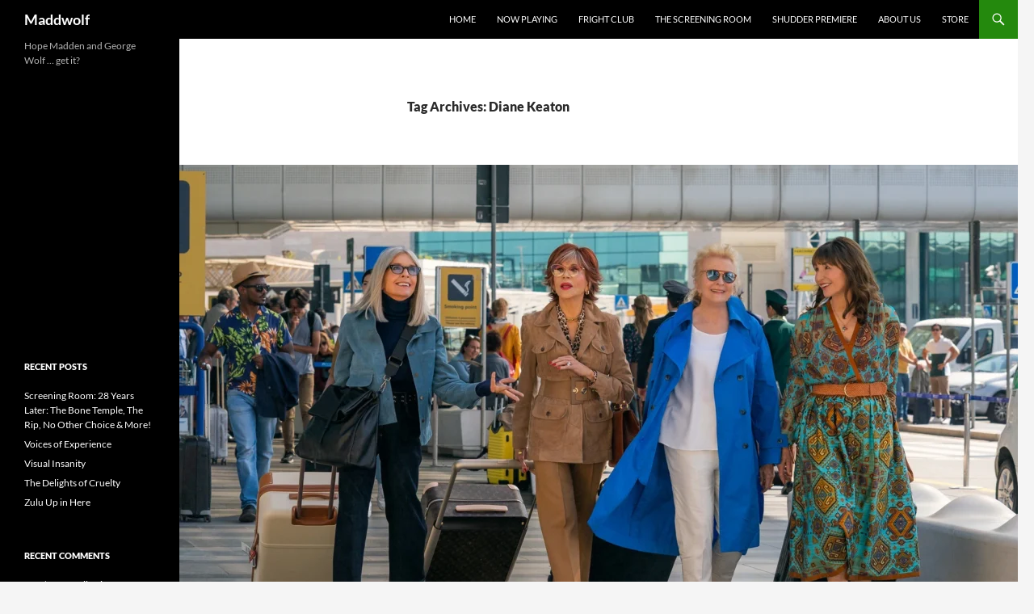

--- FILE ---
content_type: text/html; charset=UTF-8
request_url: https://maddwolf.com/tag/diane-keaton/
body_size: 18910
content:
<!DOCTYPE html>
<html lang="en-US">
<head>
	<meta charset="UTF-8">
	<meta name="viewport" content="width=device-width, initial-scale=1.0">
	<title>Diane Keaton Archives - Maddwolf</title>
	<link rel="profile" href="https://gmpg.org/xfn/11">
	<link rel="pingback" href="https://maddwolf.com/xmlrpc.php">
	<meta name='robots' content='index, follow, max-video-preview:-1, max-snippet:-1, max-image-preview:large' />

            <script data-no-defer="1" data-ezscrex="false" data-cfasync="false" data-pagespeed-no-defer data-cookieconsent="ignore">
                var ctPublicFunctions = {"_ajax_nonce":"41a07df289","_rest_nonce":"af91bda3b3","_ajax_url":"\/wp-admin\/admin-ajax.php","_rest_url":"https:\/\/maddwolf.com\/wp-json\/","data__cookies_type":"none","data__ajax_type":"rest","data__bot_detector_enabled":0,"data__frontend_data_log_enabled":1,"cookiePrefix":"","wprocket_detected":false,"host_url":"maddwolf.com","text__ee_click_to_select":"Click to select the whole data","text__ee_original_email":"The complete one is","text__ee_got_it":"Got it","text__ee_blocked":"Blocked","text__ee_cannot_connect":"Cannot connect","text__ee_cannot_decode":"Can not decode email. Unknown reason","text__ee_email_decoder":"CleanTalk email decoder","text__ee_wait_for_decoding":"The magic is on the way!","text__ee_decoding_process":"Please wait a few seconds while we decode the contact data."}
            </script>
        
            <script data-no-defer="1" data-ezscrex="false" data-cfasync="false" data-pagespeed-no-defer data-cookieconsent="ignore">
                var ctPublic = {"_ajax_nonce":"41a07df289","settings__forms__check_internal":"0","settings__forms__check_external":"0","settings__forms__force_protection":0,"settings__forms__search_test":"1","settings__forms__wc_add_to_cart":"0","settings__data__bot_detector_enabled":0,"settings__sfw__anti_crawler":0,"blog_home":"https:\/\/maddwolf.com\/","pixel__setting":"3","pixel__enabled":false,"pixel__url":"https:\/\/moderate6-v4.cleantalk.org\/pixel\/041fd99db75876ed04a3173646e83848.gif","data__email_check_before_post":"1","data__email_check_exist_post":0,"data__cookies_type":"none","data__key_is_ok":true,"data__visible_fields_required":true,"wl_brandname":"Anti-Spam by CleanTalk","wl_brandname_short":"CleanTalk","ct_checkjs_key":916076747,"emailEncoderPassKey":"bc7ce426f8aa391a853bbfb11452aec1","bot_detector_forms_excluded":"W10=","advancedCacheExists":false,"varnishCacheExists":false,"wc_ajax_add_to_cart":false,"theRealPerson":{"phrases":{"trpHeading":"The Real Person Badge!","trpContent1":"The commenter acts as a real person and verified as not a bot.","trpContent2":" Anti-Spam by CleanTalk","trpContentLearnMore":"Learn more"},"trpContentLink":"https:\/\/cleantalk.org\/help\/the-real-person?utm_id=&amp;utm_term=&amp;utm_source=admin_side&amp;utm_medium=trp_badge&amp;utm_content=trp_badge_link_click&amp;utm_campaign=apbct_links","imgPersonUrl":"https:\/\/maddwolf.com\/wp-content\/plugins\/cleantalk-spam-protect\/css\/images\/real_user.svg","imgShieldUrl":"https:\/\/maddwolf.com\/wp-content\/plugins\/cleantalk-spam-protect\/css\/images\/shield.svg"}}
            </script>
        
	<!-- This site is optimized with the Yoast SEO plugin v19.10 - https://yoast.com/wordpress/plugins/seo/ -->
	<link rel="canonical" href="https://maddwolf.com/tag/diane-keaton/" />
	<meta property="og:locale" content="en_US" />
	<meta property="og:type" content="article" />
	<meta property="og:title" content="Diane Keaton Archives - Maddwolf" />
	<meta property="og:url" content="https://maddwolf.com/tag/diane-keaton/" />
	<meta property="og:site_name" content="Maddwolf" />
	<meta name="twitter:card" content="summary_large_image" />
	<script type="application/ld+json" class="yoast-schema-graph">{"@context":"https://schema.org","@graph":[{"@type":"CollectionPage","@id":"https://maddwolf.com/tag/diane-keaton/","url":"https://maddwolf.com/tag/diane-keaton/","name":"Diane Keaton Archives - Maddwolf","isPartOf":{"@id":"https://maddwolf.com/#website"},"primaryImageOfPage":{"@id":"https://maddwolf.com/tag/diane-keaton/#primaryimage"},"image":{"@id":"https://maddwolf.com/tag/diane-keaton/#primaryimage"},"thumbnailUrl":"https://maddwolf.com/wp-content/uploads/2023/05/Book-Club-2-The-Next-Chapter.webp","breadcrumb":{"@id":"https://maddwolf.com/tag/diane-keaton/#breadcrumb"},"inLanguage":"en-US"},{"@type":"ImageObject","inLanguage":"en-US","@id":"https://maddwolf.com/tag/diane-keaton/#primaryimage","url":"https://maddwolf.com/wp-content/uploads/2023/05/Book-Club-2-The-Next-Chapter.webp","contentUrl":"https://maddwolf.com/wp-content/uploads/2023/05/Book-Club-2-The-Next-Chapter.webp","width":1600,"height":1067},{"@type":"BreadcrumbList","@id":"https://maddwolf.com/tag/diane-keaton/#breadcrumb","itemListElement":[{"@type":"ListItem","position":1,"name":"Home","item":"https://maddwolf.com/"},{"@type":"ListItem","position":2,"name":"Diane Keaton"}]},{"@type":"WebSite","@id":"https://maddwolf.com/#website","url":"https://maddwolf.com/","name":"Maddwolf","description":"Hope Madden and George Wolf ... get it?","potentialAction":[{"@type":"SearchAction","target":{"@type":"EntryPoint","urlTemplate":"https://maddwolf.com/?s={search_term_string}"},"query-input":"required name=search_term_string"}],"inLanguage":"en-US"}]}</script>
	<!-- / Yoast SEO plugin. -->


<link rel="alternate" type="application/rss+xml" title="Maddwolf &raquo; Feed" href="https://maddwolf.com/feed/" />
<link rel="alternate" type="application/rss+xml" title="Maddwolf &raquo; Comments Feed" href="https://maddwolf.com/comments/feed/" />
<link rel="alternate" type="application/rss+xml" title="Maddwolf &raquo; Diane Keaton Tag Feed" href="https://maddwolf.com/tag/diane-keaton/feed/" />
<script>
window._wpemojiSettings = {"baseUrl":"https:\/\/s.w.org\/images\/core\/emoji\/14.0.0\/72x72\/","ext":".png","svgUrl":"https:\/\/s.w.org\/images\/core\/emoji\/14.0.0\/svg\/","svgExt":".svg","source":{"concatemoji":"https:\/\/maddwolf.com\/wp-includes\/js\/wp-emoji-release.min.js?ver=6.2.8"}};
/*! This file is auto-generated */
!function(e,a,t){var n,r,o,i=a.createElement("canvas"),p=i.getContext&&i.getContext("2d");function s(e,t){p.clearRect(0,0,i.width,i.height),p.fillText(e,0,0);e=i.toDataURL();return p.clearRect(0,0,i.width,i.height),p.fillText(t,0,0),e===i.toDataURL()}function c(e){var t=a.createElement("script");t.src=e,t.defer=t.type="text/javascript",a.getElementsByTagName("head")[0].appendChild(t)}for(o=Array("flag","emoji"),t.supports={everything:!0,everythingExceptFlag:!0},r=0;r<o.length;r++)t.supports[o[r]]=function(e){if(p&&p.fillText)switch(p.textBaseline="top",p.font="600 32px Arial",e){case"flag":return s("\ud83c\udff3\ufe0f\u200d\u26a7\ufe0f","\ud83c\udff3\ufe0f\u200b\u26a7\ufe0f")?!1:!s("\ud83c\uddfa\ud83c\uddf3","\ud83c\uddfa\u200b\ud83c\uddf3")&&!s("\ud83c\udff4\udb40\udc67\udb40\udc62\udb40\udc65\udb40\udc6e\udb40\udc67\udb40\udc7f","\ud83c\udff4\u200b\udb40\udc67\u200b\udb40\udc62\u200b\udb40\udc65\u200b\udb40\udc6e\u200b\udb40\udc67\u200b\udb40\udc7f");case"emoji":return!s("\ud83e\udef1\ud83c\udffb\u200d\ud83e\udef2\ud83c\udfff","\ud83e\udef1\ud83c\udffb\u200b\ud83e\udef2\ud83c\udfff")}return!1}(o[r]),t.supports.everything=t.supports.everything&&t.supports[o[r]],"flag"!==o[r]&&(t.supports.everythingExceptFlag=t.supports.everythingExceptFlag&&t.supports[o[r]]);t.supports.everythingExceptFlag=t.supports.everythingExceptFlag&&!t.supports.flag,t.DOMReady=!1,t.readyCallback=function(){t.DOMReady=!0},t.supports.everything||(n=function(){t.readyCallback()},a.addEventListener?(a.addEventListener("DOMContentLoaded",n,!1),e.addEventListener("load",n,!1)):(e.attachEvent("onload",n),a.attachEvent("onreadystatechange",function(){"complete"===a.readyState&&t.readyCallback()})),(e=t.source||{}).concatemoji?c(e.concatemoji):e.wpemoji&&e.twemoji&&(c(e.twemoji),c(e.wpemoji)))}(window,document,window._wpemojiSettings);
</script>
<style>
img.wp-smiley,
img.emoji {
	display: inline !important;
	border: none !important;
	box-shadow: none !important;
	height: 1em !important;
	width: 1em !important;
	margin: 0 0.07em !important;
	vertical-align: -0.1em !important;
	background: none !important;
	padding: 0 !important;
}
</style>
	<link rel='stylesheet' id='wp-block-library-css' href='https://maddwolf.com/wp-includes/css/dist/block-library/style.min.css?ver=6.2.8' media='all' />
<style id='wp-block-library-theme-inline-css'>
.wp-block-audio figcaption{color:#555;font-size:13px;text-align:center}.is-dark-theme .wp-block-audio figcaption{color:hsla(0,0%,100%,.65)}.wp-block-audio{margin:0 0 1em}.wp-block-code{border:1px solid #ccc;border-radius:4px;font-family:Menlo,Consolas,monaco,monospace;padding:.8em 1em}.wp-block-embed figcaption{color:#555;font-size:13px;text-align:center}.is-dark-theme .wp-block-embed figcaption{color:hsla(0,0%,100%,.65)}.wp-block-embed{margin:0 0 1em}.blocks-gallery-caption{color:#555;font-size:13px;text-align:center}.is-dark-theme .blocks-gallery-caption{color:hsla(0,0%,100%,.65)}.wp-block-image figcaption{color:#555;font-size:13px;text-align:center}.is-dark-theme .wp-block-image figcaption{color:hsla(0,0%,100%,.65)}.wp-block-image{margin:0 0 1em}.wp-block-pullquote{border-bottom:4px solid;border-top:4px solid;color:currentColor;margin-bottom:1.75em}.wp-block-pullquote cite,.wp-block-pullquote footer,.wp-block-pullquote__citation{color:currentColor;font-size:.8125em;font-style:normal;text-transform:uppercase}.wp-block-quote{border-left:.25em solid;margin:0 0 1.75em;padding-left:1em}.wp-block-quote cite,.wp-block-quote footer{color:currentColor;font-size:.8125em;font-style:normal;position:relative}.wp-block-quote.has-text-align-right{border-left:none;border-right:.25em solid;padding-left:0;padding-right:1em}.wp-block-quote.has-text-align-center{border:none;padding-left:0}.wp-block-quote.is-large,.wp-block-quote.is-style-large,.wp-block-quote.is-style-plain{border:none}.wp-block-search .wp-block-search__label{font-weight:700}.wp-block-search__button{border:1px solid #ccc;padding:.375em .625em}:where(.wp-block-group.has-background){padding:1.25em 2.375em}.wp-block-separator.has-css-opacity{opacity:.4}.wp-block-separator{border:none;border-bottom:2px solid;margin-left:auto;margin-right:auto}.wp-block-separator.has-alpha-channel-opacity{opacity:1}.wp-block-separator:not(.is-style-wide):not(.is-style-dots){width:100px}.wp-block-separator.has-background:not(.is-style-dots){border-bottom:none;height:1px}.wp-block-separator.has-background:not(.is-style-wide):not(.is-style-dots){height:2px}.wp-block-table{margin:0 0 1em}.wp-block-table td,.wp-block-table th{word-break:normal}.wp-block-table figcaption{color:#555;font-size:13px;text-align:center}.is-dark-theme .wp-block-table figcaption{color:hsla(0,0%,100%,.65)}.wp-block-video figcaption{color:#555;font-size:13px;text-align:center}.is-dark-theme .wp-block-video figcaption{color:hsla(0,0%,100%,.65)}.wp-block-video{margin:0 0 1em}.wp-block-template-part.has-background{margin-bottom:0;margin-top:0;padding:1.25em 2.375em}
</style>
<link rel='stylesheet' id='classic-theme-styles-css' href='https://maddwolf.com/wp-includes/css/classic-themes.min.css?ver=6.2.8' media='all' />
<style id='global-styles-inline-css'>
body{--wp--preset--color--black: #000;--wp--preset--color--cyan-bluish-gray: #abb8c3;--wp--preset--color--white: #fff;--wp--preset--color--pale-pink: #f78da7;--wp--preset--color--vivid-red: #cf2e2e;--wp--preset--color--luminous-vivid-orange: #ff6900;--wp--preset--color--luminous-vivid-amber: #fcb900;--wp--preset--color--light-green-cyan: #7bdcb5;--wp--preset--color--vivid-green-cyan: #00d084;--wp--preset--color--pale-cyan-blue: #8ed1fc;--wp--preset--color--vivid-cyan-blue: #0693e3;--wp--preset--color--vivid-purple: #9b51e0;--wp--preset--color--green: #24890d;--wp--preset--color--dark-gray: #2b2b2b;--wp--preset--color--medium-gray: #767676;--wp--preset--color--light-gray: #f5f5f5;--wp--preset--gradient--vivid-cyan-blue-to-vivid-purple: linear-gradient(135deg,rgba(6,147,227,1) 0%,rgb(155,81,224) 100%);--wp--preset--gradient--light-green-cyan-to-vivid-green-cyan: linear-gradient(135deg,rgb(122,220,180) 0%,rgb(0,208,130) 100%);--wp--preset--gradient--luminous-vivid-amber-to-luminous-vivid-orange: linear-gradient(135deg,rgba(252,185,0,1) 0%,rgba(255,105,0,1) 100%);--wp--preset--gradient--luminous-vivid-orange-to-vivid-red: linear-gradient(135deg,rgba(255,105,0,1) 0%,rgb(207,46,46) 100%);--wp--preset--gradient--very-light-gray-to-cyan-bluish-gray: linear-gradient(135deg,rgb(238,238,238) 0%,rgb(169,184,195) 100%);--wp--preset--gradient--cool-to-warm-spectrum: linear-gradient(135deg,rgb(74,234,220) 0%,rgb(151,120,209) 20%,rgb(207,42,186) 40%,rgb(238,44,130) 60%,rgb(251,105,98) 80%,rgb(254,248,76) 100%);--wp--preset--gradient--blush-light-purple: linear-gradient(135deg,rgb(255,206,236) 0%,rgb(152,150,240) 100%);--wp--preset--gradient--blush-bordeaux: linear-gradient(135deg,rgb(254,205,165) 0%,rgb(254,45,45) 50%,rgb(107,0,62) 100%);--wp--preset--gradient--luminous-dusk: linear-gradient(135deg,rgb(255,203,112) 0%,rgb(199,81,192) 50%,rgb(65,88,208) 100%);--wp--preset--gradient--pale-ocean: linear-gradient(135deg,rgb(255,245,203) 0%,rgb(182,227,212) 50%,rgb(51,167,181) 100%);--wp--preset--gradient--electric-grass: linear-gradient(135deg,rgb(202,248,128) 0%,rgb(113,206,126) 100%);--wp--preset--gradient--midnight: linear-gradient(135deg,rgb(2,3,129) 0%,rgb(40,116,252) 100%);--wp--preset--duotone--dark-grayscale: url('#wp-duotone-dark-grayscale');--wp--preset--duotone--grayscale: url('#wp-duotone-grayscale');--wp--preset--duotone--purple-yellow: url('#wp-duotone-purple-yellow');--wp--preset--duotone--blue-red: url('#wp-duotone-blue-red');--wp--preset--duotone--midnight: url('#wp-duotone-midnight');--wp--preset--duotone--magenta-yellow: url('#wp-duotone-magenta-yellow');--wp--preset--duotone--purple-green: url('#wp-duotone-purple-green');--wp--preset--duotone--blue-orange: url('#wp-duotone-blue-orange');--wp--preset--font-size--small: 13px;--wp--preset--font-size--medium: 20px;--wp--preset--font-size--large: 36px;--wp--preset--font-size--x-large: 42px;--wp--preset--spacing--20: 0.44rem;--wp--preset--spacing--30: 0.67rem;--wp--preset--spacing--40: 1rem;--wp--preset--spacing--50: 1.5rem;--wp--preset--spacing--60: 2.25rem;--wp--preset--spacing--70: 3.38rem;--wp--preset--spacing--80: 5.06rem;--wp--preset--shadow--natural: 6px 6px 9px rgba(0, 0, 0, 0.2);--wp--preset--shadow--deep: 12px 12px 50px rgba(0, 0, 0, 0.4);--wp--preset--shadow--sharp: 6px 6px 0px rgba(0, 0, 0, 0.2);--wp--preset--shadow--outlined: 6px 6px 0px -3px rgba(255, 255, 255, 1), 6px 6px rgba(0, 0, 0, 1);--wp--preset--shadow--crisp: 6px 6px 0px rgba(0, 0, 0, 1);}:where(.is-layout-flex){gap: 0.5em;}body .is-layout-flow > .alignleft{float: left;margin-inline-start: 0;margin-inline-end: 2em;}body .is-layout-flow > .alignright{float: right;margin-inline-start: 2em;margin-inline-end: 0;}body .is-layout-flow > .aligncenter{margin-left: auto !important;margin-right: auto !important;}body .is-layout-constrained > .alignleft{float: left;margin-inline-start: 0;margin-inline-end: 2em;}body .is-layout-constrained > .alignright{float: right;margin-inline-start: 2em;margin-inline-end: 0;}body .is-layout-constrained > .aligncenter{margin-left: auto !important;margin-right: auto !important;}body .is-layout-constrained > :where(:not(.alignleft):not(.alignright):not(.alignfull)){max-width: var(--wp--style--global--content-size);margin-left: auto !important;margin-right: auto !important;}body .is-layout-constrained > .alignwide{max-width: var(--wp--style--global--wide-size);}body .is-layout-flex{display: flex;}body .is-layout-flex{flex-wrap: wrap;align-items: center;}body .is-layout-flex > *{margin: 0;}:where(.wp-block-columns.is-layout-flex){gap: 2em;}.has-black-color{color: var(--wp--preset--color--black) !important;}.has-cyan-bluish-gray-color{color: var(--wp--preset--color--cyan-bluish-gray) !important;}.has-white-color{color: var(--wp--preset--color--white) !important;}.has-pale-pink-color{color: var(--wp--preset--color--pale-pink) !important;}.has-vivid-red-color{color: var(--wp--preset--color--vivid-red) !important;}.has-luminous-vivid-orange-color{color: var(--wp--preset--color--luminous-vivid-orange) !important;}.has-luminous-vivid-amber-color{color: var(--wp--preset--color--luminous-vivid-amber) !important;}.has-light-green-cyan-color{color: var(--wp--preset--color--light-green-cyan) !important;}.has-vivid-green-cyan-color{color: var(--wp--preset--color--vivid-green-cyan) !important;}.has-pale-cyan-blue-color{color: var(--wp--preset--color--pale-cyan-blue) !important;}.has-vivid-cyan-blue-color{color: var(--wp--preset--color--vivid-cyan-blue) !important;}.has-vivid-purple-color{color: var(--wp--preset--color--vivid-purple) !important;}.has-black-background-color{background-color: var(--wp--preset--color--black) !important;}.has-cyan-bluish-gray-background-color{background-color: var(--wp--preset--color--cyan-bluish-gray) !important;}.has-white-background-color{background-color: var(--wp--preset--color--white) !important;}.has-pale-pink-background-color{background-color: var(--wp--preset--color--pale-pink) !important;}.has-vivid-red-background-color{background-color: var(--wp--preset--color--vivid-red) !important;}.has-luminous-vivid-orange-background-color{background-color: var(--wp--preset--color--luminous-vivid-orange) !important;}.has-luminous-vivid-amber-background-color{background-color: var(--wp--preset--color--luminous-vivid-amber) !important;}.has-light-green-cyan-background-color{background-color: var(--wp--preset--color--light-green-cyan) !important;}.has-vivid-green-cyan-background-color{background-color: var(--wp--preset--color--vivid-green-cyan) !important;}.has-pale-cyan-blue-background-color{background-color: var(--wp--preset--color--pale-cyan-blue) !important;}.has-vivid-cyan-blue-background-color{background-color: var(--wp--preset--color--vivid-cyan-blue) !important;}.has-vivid-purple-background-color{background-color: var(--wp--preset--color--vivid-purple) !important;}.has-black-border-color{border-color: var(--wp--preset--color--black) !important;}.has-cyan-bluish-gray-border-color{border-color: var(--wp--preset--color--cyan-bluish-gray) !important;}.has-white-border-color{border-color: var(--wp--preset--color--white) !important;}.has-pale-pink-border-color{border-color: var(--wp--preset--color--pale-pink) !important;}.has-vivid-red-border-color{border-color: var(--wp--preset--color--vivid-red) !important;}.has-luminous-vivid-orange-border-color{border-color: var(--wp--preset--color--luminous-vivid-orange) !important;}.has-luminous-vivid-amber-border-color{border-color: var(--wp--preset--color--luminous-vivid-amber) !important;}.has-light-green-cyan-border-color{border-color: var(--wp--preset--color--light-green-cyan) !important;}.has-vivid-green-cyan-border-color{border-color: var(--wp--preset--color--vivid-green-cyan) !important;}.has-pale-cyan-blue-border-color{border-color: var(--wp--preset--color--pale-cyan-blue) !important;}.has-vivid-cyan-blue-border-color{border-color: var(--wp--preset--color--vivid-cyan-blue) !important;}.has-vivid-purple-border-color{border-color: var(--wp--preset--color--vivid-purple) !important;}.has-vivid-cyan-blue-to-vivid-purple-gradient-background{background: var(--wp--preset--gradient--vivid-cyan-blue-to-vivid-purple) !important;}.has-light-green-cyan-to-vivid-green-cyan-gradient-background{background: var(--wp--preset--gradient--light-green-cyan-to-vivid-green-cyan) !important;}.has-luminous-vivid-amber-to-luminous-vivid-orange-gradient-background{background: var(--wp--preset--gradient--luminous-vivid-amber-to-luminous-vivid-orange) !important;}.has-luminous-vivid-orange-to-vivid-red-gradient-background{background: var(--wp--preset--gradient--luminous-vivid-orange-to-vivid-red) !important;}.has-very-light-gray-to-cyan-bluish-gray-gradient-background{background: var(--wp--preset--gradient--very-light-gray-to-cyan-bluish-gray) !important;}.has-cool-to-warm-spectrum-gradient-background{background: var(--wp--preset--gradient--cool-to-warm-spectrum) !important;}.has-blush-light-purple-gradient-background{background: var(--wp--preset--gradient--blush-light-purple) !important;}.has-blush-bordeaux-gradient-background{background: var(--wp--preset--gradient--blush-bordeaux) !important;}.has-luminous-dusk-gradient-background{background: var(--wp--preset--gradient--luminous-dusk) !important;}.has-pale-ocean-gradient-background{background: var(--wp--preset--gradient--pale-ocean) !important;}.has-electric-grass-gradient-background{background: var(--wp--preset--gradient--electric-grass) !important;}.has-midnight-gradient-background{background: var(--wp--preset--gradient--midnight) !important;}.has-small-font-size{font-size: var(--wp--preset--font-size--small) !important;}.has-medium-font-size{font-size: var(--wp--preset--font-size--medium) !important;}.has-large-font-size{font-size: var(--wp--preset--font-size--large) !important;}.has-x-large-font-size{font-size: var(--wp--preset--font-size--x-large) !important;}
.wp-block-navigation a:where(:not(.wp-element-button)){color: inherit;}
:where(.wp-block-columns.is-layout-flex){gap: 2em;}
.wp-block-pullquote{font-size: 1.5em;line-height: 1.6;}
</style>
<link rel='stylesheet' id='cleantalk-public-css-css' href='https://maddwolf.com/wp-content/plugins/cleantalk-spam-protect/css/cleantalk-public.min.css?ver=6.70.1_1766156166' media='all' />
<link rel='stylesheet' id='cleantalk-email-decoder-css-css' href='https://maddwolf.com/wp-content/plugins/cleantalk-spam-protect/css/cleantalk-email-decoder.min.css?ver=6.70.1_1766156166' media='all' />
<link rel='stylesheet' id='cleantalk-trp-css-css' href='https://maddwolf.com/wp-content/plugins/cleantalk-spam-protect/css/cleantalk-trp.min.css?ver=6.70.1_1766156166' media='all' />
<link rel='stylesheet' id='st-widget-css' href='https://maddwolf.com/wp-content/plugins/share-this/css/style.css?ver=6.2.8' media='all' />
<link rel='stylesheet' id='symple_shortcode_styles-css' href='https://maddwolf.com/wp-content/plugins/symple-shortcodes/includes/css/symple_shortcodes_styles.css?ver=6.2.8' media='all' />
<link rel='stylesheet' id='twentyfourteen-lato-css' href='https://maddwolf.com/wp-content/themes/twentyfourteen/fonts/font-lato.css?ver=20230328' media='all' />
<link rel='stylesheet' id='genericons-css' href='https://maddwolf.com/wp-content/plugins/jetpack/_inc/genericons/genericons/genericons.css?ver=3.1' media='all' />
<link rel='stylesheet' id='twentyfourteen-style-css' href='https://maddwolf.com/wp-content/themes/twentyfourteen/style.css?ver=20251202' media='all' />
<link rel='stylesheet' id='twentyfourteen-block-style-css' href='https://maddwolf.com/wp-content/themes/twentyfourteen/css/blocks.css?ver=20250715' media='all' />
<script src='https://maddwolf.com/wp-content/plugins/cleantalk-spam-protect/js/apbct-public-bundle_gathering.min.js?ver=6.70.1_1766156167' id='apbct-public-bundle_gathering.min-js-js'></script>
<script src='https://maddwolf.com/wp-includes/js/jquery/jquery.min.js?ver=3.6.4' id='jquery-core-js'></script>
<script src='https://maddwolf.com/wp-includes/js/jquery/jquery-migrate.min.js?ver=3.4.0' id='jquery-migrate-js'></script>
<script src='https://maddwolf.com/wp-content/plugins/google-analyticator/external-tracking.min.js?ver=6.5.7' id='ga-external-tracking-js'></script>
<link rel="https://api.w.org/" href="https://maddwolf.com/wp-json/" /><link rel="alternate" type="application/json" href="https://maddwolf.com/wp-json/wp/v2/tags/1738" /><link rel="EditURI" type="application/rsd+xml" title="RSD" href="https://maddwolf.com/xmlrpc.php?rsd" />
<link rel="wlwmanifest" type="application/wlwmanifest+xml" href="https://maddwolf.com/wp-includes/wlwmanifest.xml" />
<meta name="generator" content="WordPress 6.2.8" />
<script charset="utf-8" type="text/javascript">var switchTo5x=true;</script>
<script charset="utf-8" type="text/javascript" id="st_insights_js" src="https://ws.sharethis.com/button/buttons.js?publisher=c64f80c6-458f-433c-8ec0-387e763efc7a&amp;product=sharethis-wordpress"></script>
<script charset="utf-8" type="text/javascript">stLight.options({"publisher":"c64f80c6-458f-433c-8ec0-387e763efc7a","doNotCopy":false,"hashAddressBar":true,"doNotHash":false});var st_type="wordpress5.1.1";</script>
<style>.recentcomments a{display:inline !important;padding:0 !important;margin:0 !important;}</style><meta name="redi-version" content="1.2.7" /><link rel="icon" href="https://maddwolf.com/wp-content/uploads/2021/09/cropped-EDIT_Maddwolf-Sign-scaled-1-32x32.jpg" sizes="32x32" />
<link rel="icon" href="https://maddwolf.com/wp-content/uploads/2021/09/cropped-EDIT_Maddwolf-Sign-scaled-1-192x192.jpg" sizes="192x192" />
<link rel="apple-touch-icon" href="https://maddwolf.com/wp-content/uploads/2021/09/cropped-EDIT_Maddwolf-Sign-scaled-1-180x180.jpg" />
<meta name="msapplication-TileImage" content="https://maddwolf.com/wp-content/uploads/2021/09/cropped-EDIT_Maddwolf-Sign-scaled-1-270x270.jpg" />
<!-- Google Analytics Tracking by Google Analyticator 6.5.7 -->
<script type="text/javascript">
    var analyticsFileTypes = [];
    var analyticsSnippet = 'enabled';
    var analyticsEventTracking = 'enabled';
</script>
<script type="text/javascript">
	var _gaq = _gaq || [];
  
	_gaq.push(['_setAccount', 'UA-40507371-1']);
    _gaq.push(['_addDevId', 'i9k95']); // Google Analyticator App ID with Google
	_gaq.push(['_trackPageview']);

	(function() {
		var ga = document.createElement('script'); ga.type = 'text/javascript'; ga.async = true;
		                ga.src = ('https:' == document.location.protocol ? 'https://ssl' : 'http://www') + '.google-analytics.com/ga.js';
		                var s = document.getElementsByTagName('script')[0]; s.parentNode.insertBefore(ga, s);
	})();
</script>
</head>

<body data-rsssl=1 class="archive tag tag-diane-keaton tag-1738 wp-embed-responsive masthead-fixed list-view full-width">
<svg xmlns="http://www.w3.org/2000/svg" viewBox="0 0 0 0" width="0" height="0" focusable="false" role="none" style="visibility: hidden; position: absolute; left: -9999px; overflow: hidden;" ><defs><filter id="wp-duotone-dark-grayscale"><feColorMatrix color-interpolation-filters="sRGB" type="matrix" values=" .299 .587 .114 0 0 .299 .587 .114 0 0 .299 .587 .114 0 0 .299 .587 .114 0 0 " /><feComponentTransfer color-interpolation-filters="sRGB" ><feFuncR type="table" tableValues="0 0.498039215686" /><feFuncG type="table" tableValues="0 0.498039215686" /><feFuncB type="table" tableValues="0 0.498039215686" /><feFuncA type="table" tableValues="1 1" /></feComponentTransfer><feComposite in2="SourceGraphic" operator="in" /></filter></defs></svg><svg xmlns="http://www.w3.org/2000/svg" viewBox="0 0 0 0" width="0" height="0" focusable="false" role="none" style="visibility: hidden; position: absolute; left: -9999px; overflow: hidden;" ><defs><filter id="wp-duotone-grayscale"><feColorMatrix color-interpolation-filters="sRGB" type="matrix" values=" .299 .587 .114 0 0 .299 .587 .114 0 0 .299 .587 .114 0 0 .299 .587 .114 0 0 " /><feComponentTransfer color-interpolation-filters="sRGB" ><feFuncR type="table" tableValues="0 1" /><feFuncG type="table" tableValues="0 1" /><feFuncB type="table" tableValues="0 1" /><feFuncA type="table" tableValues="1 1" /></feComponentTransfer><feComposite in2="SourceGraphic" operator="in" /></filter></defs></svg><svg xmlns="http://www.w3.org/2000/svg" viewBox="0 0 0 0" width="0" height="0" focusable="false" role="none" style="visibility: hidden; position: absolute; left: -9999px; overflow: hidden;" ><defs><filter id="wp-duotone-purple-yellow"><feColorMatrix color-interpolation-filters="sRGB" type="matrix" values=" .299 .587 .114 0 0 .299 .587 .114 0 0 .299 .587 .114 0 0 .299 .587 .114 0 0 " /><feComponentTransfer color-interpolation-filters="sRGB" ><feFuncR type="table" tableValues="0.549019607843 0.988235294118" /><feFuncG type="table" tableValues="0 1" /><feFuncB type="table" tableValues="0.717647058824 0.254901960784" /><feFuncA type="table" tableValues="1 1" /></feComponentTransfer><feComposite in2="SourceGraphic" operator="in" /></filter></defs></svg><svg xmlns="http://www.w3.org/2000/svg" viewBox="0 0 0 0" width="0" height="0" focusable="false" role="none" style="visibility: hidden; position: absolute; left: -9999px; overflow: hidden;" ><defs><filter id="wp-duotone-blue-red"><feColorMatrix color-interpolation-filters="sRGB" type="matrix" values=" .299 .587 .114 0 0 .299 .587 .114 0 0 .299 .587 .114 0 0 .299 .587 .114 0 0 " /><feComponentTransfer color-interpolation-filters="sRGB" ><feFuncR type="table" tableValues="0 1" /><feFuncG type="table" tableValues="0 0.278431372549" /><feFuncB type="table" tableValues="0.592156862745 0.278431372549" /><feFuncA type="table" tableValues="1 1" /></feComponentTransfer><feComposite in2="SourceGraphic" operator="in" /></filter></defs></svg><svg xmlns="http://www.w3.org/2000/svg" viewBox="0 0 0 0" width="0" height="0" focusable="false" role="none" style="visibility: hidden; position: absolute; left: -9999px; overflow: hidden;" ><defs><filter id="wp-duotone-midnight"><feColorMatrix color-interpolation-filters="sRGB" type="matrix" values=" .299 .587 .114 0 0 .299 .587 .114 0 0 .299 .587 .114 0 0 .299 .587 .114 0 0 " /><feComponentTransfer color-interpolation-filters="sRGB" ><feFuncR type="table" tableValues="0 0" /><feFuncG type="table" tableValues="0 0.647058823529" /><feFuncB type="table" tableValues="0 1" /><feFuncA type="table" tableValues="1 1" /></feComponentTransfer><feComposite in2="SourceGraphic" operator="in" /></filter></defs></svg><svg xmlns="http://www.w3.org/2000/svg" viewBox="0 0 0 0" width="0" height="0" focusable="false" role="none" style="visibility: hidden; position: absolute; left: -9999px; overflow: hidden;" ><defs><filter id="wp-duotone-magenta-yellow"><feColorMatrix color-interpolation-filters="sRGB" type="matrix" values=" .299 .587 .114 0 0 .299 .587 .114 0 0 .299 .587 .114 0 0 .299 .587 .114 0 0 " /><feComponentTransfer color-interpolation-filters="sRGB" ><feFuncR type="table" tableValues="0.780392156863 1" /><feFuncG type="table" tableValues="0 0.949019607843" /><feFuncB type="table" tableValues="0.352941176471 0.470588235294" /><feFuncA type="table" tableValues="1 1" /></feComponentTransfer><feComposite in2="SourceGraphic" operator="in" /></filter></defs></svg><svg xmlns="http://www.w3.org/2000/svg" viewBox="0 0 0 0" width="0" height="0" focusable="false" role="none" style="visibility: hidden; position: absolute; left: -9999px; overflow: hidden;" ><defs><filter id="wp-duotone-purple-green"><feColorMatrix color-interpolation-filters="sRGB" type="matrix" values=" .299 .587 .114 0 0 .299 .587 .114 0 0 .299 .587 .114 0 0 .299 .587 .114 0 0 " /><feComponentTransfer color-interpolation-filters="sRGB" ><feFuncR type="table" tableValues="0.650980392157 0.403921568627" /><feFuncG type="table" tableValues="0 1" /><feFuncB type="table" tableValues="0.447058823529 0.4" /><feFuncA type="table" tableValues="1 1" /></feComponentTransfer><feComposite in2="SourceGraphic" operator="in" /></filter></defs></svg><svg xmlns="http://www.w3.org/2000/svg" viewBox="0 0 0 0" width="0" height="0" focusable="false" role="none" style="visibility: hidden; position: absolute; left: -9999px; overflow: hidden;" ><defs><filter id="wp-duotone-blue-orange"><feColorMatrix color-interpolation-filters="sRGB" type="matrix" values=" .299 .587 .114 0 0 .299 .587 .114 0 0 .299 .587 .114 0 0 .299 .587 .114 0 0 " /><feComponentTransfer color-interpolation-filters="sRGB" ><feFuncR type="table" tableValues="0.0980392156863 1" /><feFuncG type="table" tableValues="0 0.662745098039" /><feFuncB type="table" tableValues="0.847058823529 0.419607843137" /><feFuncA type="table" tableValues="1 1" /></feComponentTransfer><feComposite in2="SourceGraphic" operator="in" /></filter></defs></svg><a class="screen-reader-text skip-link" href="#content">
	Skip to content</a>
<div id="page" class="hfeed site">
		
	<header id="masthead" class="site-header">
		<div class="header-main">
							<h1 class="site-title"><a href="https://maddwolf.com/" rel="home" >Maddwolf</a></h1>
			
			<div class="search-toggle">
				<a href="#search-container" class="screen-reader-text" aria-expanded="false" aria-controls="search-container">
					Search				</a>
			</div>

			<nav id="primary-navigation" class="site-navigation primary-navigation">
				<button class="menu-toggle">Primary Menu</button>
				<div class="menu-top-container"><ul id="primary-menu" class="nav-menu"><li id="menu-item-180" class="menu-item menu-item-type-custom menu-item-object-custom menu-item-home menu-item-180"><a href="https://maddwolf.com">Home</a></li>
<li id="menu-item-216" class="menu-item menu-item-type-taxonomy menu-item-object-category menu-item-216"><a href="https://maddwolf.com/category/new-in-theaters/">Now Playing</a></li>
<li id="menu-item-5088" class="menu-item menu-item-type-taxonomy menu-item-object-category menu-item-5088"><a href="https://maddwolf.com/category/frightclub/">Fright Club</a></li>
<li id="menu-item-12121" class="menu-item menu-item-type-taxonomy menu-item-object-category menu-item-12121"><a href="https://maddwolf.com/category/screening-room-podcast/">The Screening Room</a></li>
<li id="menu-item-27227" class="menu-item menu-item-type-taxonomy menu-item-object-category menu-item-27227"><a href="https://maddwolf.com/category/shudder-premiere/">Shudder Premiere</a></li>
<li id="menu-item-179" class="menu-item menu-item-type-post_type menu-item-object-page menu-item-179"><a href="https://maddwolf.com/about/">About Us</a></li>
<li id="menu-item-39008" class="menu-item menu-item-type-post_type menu-item-object-page menu-item-39008"><a href="https://maddwolf.com/store-3/">Store</a></li>
</ul></div>			</nav>
		</div>

		<div id="search-container" class="search-box-wrapper hide">
			<div class="search-box">
				<form apbct-form-sign="native_search" role="search" method="get" class="search-form" action="https://maddwolf.com/">
				<label>
					<span class="screen-reader-text">Search for:</span>
					<input type="search" class="search-field" placeholder="Search &hellip;" value="" name="s" />
				</label>
				<input type="submit" class="search-submit" value="Search" />
			<input
                    class="apbct_special_field apbct_email_id__search_form"
                    name="apbct__email_id__search_form"
                    aria-label="apbct__label_id__search_form"
                    type="text" size="30" maxlength="200" autocomplete="off"
                    value=""
                /><input
                   id="apbct_submit_id__search_form" 
                   class="apbct_special_field apbct__email_id__search_form"
                   name="apbct__label_id__search_form"
                   aria-label="apbct_submit_name__search_form"
                   type="submit"
                   size="30"
                   maxlength="200"
                   value="7670"
               /></form>			</div>
		</div>
	</header><!-- #masthead -->

	<div id="main" class="site-main">

	<section id="primary" class="content-area">
		<div id="content" class="site-content" role="main">

			
			<header class="archive-header">
				<h1 class="archive-title">
				Tag Archives: Diane Keaton				</h1>

							</header><!-- .archive-header -->

				
<article id="post-32370" class="post-32370 post type-post status-publish format-standard has-post-thumbnail hentry category-new-in-theaters tag-bill-holderman tag-book-club-the-next-chapter tag-candice-bergen tag-diane-keaton tag-erin-simms tag-hope-madden tag-jane-fonda tag-madd-at-the-movies tag-maddwolf tag-mary-steenburgen tag-movie-reviews">
	
	<a class="post-thumbnail" href="https://maddwolf.com/new-in-theaters/fairy-tale-ending/" aria-hidden="true">
			<img width="1038" height="576" src="https://maddwolf.com/wp-content/uploads/2023/05/Book-Club-2-The-Next-Chapter-1038x576.webp" class="attachment-twentyfourteen-full-width size-twentyfourteen-full-width wp-post-image" alt="" decoding="async" srcset="https://maddwolf.com/wp-content/uploads/2023/05/Book-Club-2-The-Next-Chapter-1038x576.webp 1038w, https://maddwolf.com/wp-content/uploads/2023/05/Book-Club-2-The-Next-Chapter-672x372.webp 672w" sizes="(max-width: 1038px) 100vw, 1038px" />	</a>

			
	<header class="entry-header">
				<div class="entry-meta">
			<span class="cat-links"><a href="https://maddwolf.com/category/new-in-theaters/" rel="category tag">New In Theaters</a></span>
		</div>
			<h1 class="entry-title"><a href="https://maddwolf.com/new-in-theaters/fairy-tale-ending/" rel="bookmark">Fairy Tale Ending</a></h1>
		<div class="entry-meta">
			<span class="entry-date"><a href="https://maddwolf.com/new-in-theaters/fairy-tale-ending/" rel="bookmark"><time class="entry-date" datetime="2023-05-09T12:24:49+00:00">May 9, 2023</time></a></span> <span class="byline"><span class="author vcard"><a class="url fn n" href="https://maddwolf.com/author/maddwolf/" rel="author">maddwolf</a></span></span>			<span class="comments-link"><a href="https://maddwolf.com/new-in-theaters/fairy-tale-ending/#respond">Leave a comment</a></span>
						</div><!-- .entry-meta -->
	</header><!-- .entry-header -->

		<div class="entry-content">
		
<h2 class="wp-block-heading">Book Club: The Next Chapter</h2>



<p><em>by Hope Madden</em></p>



<p>I understand and respect that there is an audience for <em>Book Club: The Next Chapter</em>. I see the draw in watching characters in their Seventies – vital, beautiful, rich women, who have men that adore them exactly as they are, and healthy, supportive friends who are always ready for an adventure. May we all have such a third act.</p>



<p>It’s a lovely fantasy. But it’s a bad movie.</p>



<p>Back in <a href="https://maddwolf.com/new-in-theaters/gray-matters/#sthash.wl5Fynww.WWKPC0QW.dpbs">2018</a>, director Bill Holderman introduced us to a quartet of lifelong friends whose monthly book club turned a little ribald when Viv (Jane Fonda) recommended <em>50 Shades of Grey</em>. Everybody got horny, one marriage was saved, and four remarkable talents got to spend 90 harmless if uninspired minutes onscreen together.</p>



<p>Fast forward five years and one Covid lockdown and the besties are finally able to host their monthly meetup in person again. Just in time, too, because Viv is engaged! So Carol (Mary Steenburgen), Diane (Diane Keaton) and Sharon (Candice Bergen) decide a bachelorette trip to Italy is in order. Madcap!</p>



<p>The stakes are low and the wine is flowing, the police stations and jail cells are remarkably clean and free from riffraff, the comedy is broad and the life lessons are frequent but not too painful. Consequences are entirely nonexistent, but that’s because this is a fantasy. It’s a geriatric Sex and the City episode.</p>



<p>Holderman, writing again with Erin Simms, mercifully avoids jokes made at the expense of the characters. We laugh with them more often than we laugh at them. Holderman and his film respect these mature characters, which is a nice change of pace.</p>



<p>And, of course, Keaton, Bergen, Steenburgen and Fonda can act. They’re not asked to for this particular film, but we’re aware that they have the capacity. Fonda has two Oscars, Steenburgen and Keaton have one apiece, and bringing up the rear, Bergen has a nomination. And the best <em>Book Club: The Next Chapter</em> can think to do with them is have them model wedding dresses.</p>



<p>At least they’re not in a wing eating competition, I guess. And that’s actually where Holderman deserves praise, because he’s not making a great movie. He’s not even making a very good movie. But he’s making a movie for a target audience, and it’s a group of people who’ve lived through enough drama and trauma, cynicism and tragedy. That’s not what they want. They want a fantasy where there are no money issues, no health issues, all their friends are alive and well and still with them, and romance abounds.</p>



<p>Holderman has a club for that.</p>



<div class="wp-block-image"><figure class="aligncenter size-full"><a href="https://maddwolf.com/wp-content/uploads/2013/04/Verdict-2-5-Stars.png"><img decoding="async" loading="lazy" width="300" height="35" src="https://maddwolf.com/wp-content/uploads/2013/04/Verdict-2-5-Stars.png" alt="" class="wp-image-743"/></a></figure></div>



<figure class="wp-block-embed is-type-video is-provider-youtube wp-block-embed-youtube wp-embed-aspect-16-9 wp-has-aspect-ratio"><div class="wp-block-embed__wrapper">
<iframe loading="lazy" title="BOOK CLUB: THE NEXT CHAPTER - Official Trailer [HD] - Only In Theaters May 12" width="474" height="267" src="https://www.youtube.com/embed/i9k213d5FU0?feature=oembed" frameborder="0" allow="accelerometer; autoplay; clipboard-write; encrypted-media; gyroscope; picture-in-picture; web-share" allowfullscreen></iframe>
</div></figure>
<p class="no-break"><span class='st_facebook_large' st_title='Fairy Tale Ending' st_url='https://maddwolf.com/new-in-theaters/fairy-tale-ending/'></span><span st_username='maddwolf' class='st_twitter_large' st_title='Fairy Tale Ending' st_url='https://maddwolf.com/new-in-theaters/fairy-tale-ending/'></span><span class='st_fblike_large' st_title='Fairy Tale Ending' st_url='https://maddwolf.com/new-in-theaters/fairy-tale-ending/'></span><span class='st_plusone_large' st_title='Fairy Tale Ending' st_url='https://maddwolf.com/new-in-theaters/fairy-tale-ending/'></span><span class='st_pinterest_large' st_title='Fairy Tale Ending' st_url='https://maddwolf.com/new-in-theaters/fairy-tale-ending/'></span></p>	</div><!-- .entry-content -->
	
	<footer class="entry-meta"><span class="tag-links"><a href="https://maddwolf.com/tag/bill-holderman/" rel="tag">Bill Holderman</a><a href="https://maddwolf.com/tag/book-club-the-next-chapter/" rel="tag">Book Club: The Next Chapter</a><a href="https://maddwolf.com/tag/candice-bergen/" rel="tag">Candice Bergen</a><a href="https://maddwolf.com/tag/diane-keaton/" rel="tag">Diane Keaton</a><a href="https://maddwolf.com/tag/erin-simms/" rel="tag">Erin Simms</a><a href="https://maddwolf.com/tag/hope-madden/" rel="tag">Hope Madden</a><a href="https://maddwolf.com/tag/jane-fonda/" rel="tag">Jane Fonda</a><a href="https://maddwolf.com/tag/madd-at-the-movies/" rel="tag">Madd at the Movies</a><a href="https://maddwolf.com/tag/maddwolf/" rel="tag">MaddWolf</a><a href="https://maddwolf.com/tag/mary-steenburgen/" rel="tag">Mary Steenburgen</a><a href="https://maddwolf.com/tag/movie-reviews/" rel="tag">movie reviews</a></span></footer></article><!-- #post-32370 -->

<article id="post-31580" class="post-31580 post type-post status-publish format-standard has-post-thumbnail hentry category-uncategorized tag-diane-keaton tag-emma-roberts tag-hope-madden tag-luke-bracey tag-madd-at-the-movies tag-maddwolf tag-maybe-i-do tag-michael-jacobs tag-movie-reviews tag-richard-gere tag-susan-sarandon tag-william-h-macy-2">
	
	<a class="post-thumbnail" href="https://maddwolf.com/uncategorized/or-dont/" aria-hidden="true">
			<img width="1038" height="576" src="https://maddwolf.com/wp-content/uploads/2023/01/william-h-macy-diane-keaton-maybe-i-do-1672148860-1038x576.jpeg" class="attachment-twentyfourteen-full-width size-twentyfourteen-full-width wp-post-image" alt="" decoding="async" loading="lazy" srcset="https://maddwolf.com/wp-content/uploads/2023/01/william-h-macy-diane-keaton-maybe-i-do-1672148860-1038x576.jpeg 1038w, https://maddwolf.com/wp-content/uploads/2023/01/william-h-macy-diane-keaton-maybe-i-do-1672148860-672x372.jpeg 672w" sizes="(max-width: 1038px) 100vw, 1038px" />	</a>

			
	<header class="entry-header">
				<div class="entry-meta">
			<span class="cat-links"><a href="https://maddwolf.com/category/uncategorized/" rel="category tag">Uncategorized</a></span>
		</div>
			<h1 class="entry-title"><a href="https://maddwolf.com/uncategorized/or-dont/" rel="bookmark">Or Don&#8217;t</a></h1>
		<div class="entry-meta">
			<span class="entry-date"><a href="https://maddwolf.com/uncategorized/or-dont/" rel="bookmark"><time class="entry-date" datetime="2023-01-26T00:07:28+00:00">January 26, 2023</time></a></span> <span class="byline"><span class="author vcard"><a class="url fn n" href="https://maddwolf.com/author/maddwolf/" rel="author">maddwolf</a></span></span>			<span class="comments-link"><a href="https://maddwolf.com/uncategorized/or-dont/#respond">Leave a comment</a></span>
						</div><!-- .entry-meta -->
	</header><!-- .entry-header -->

		<div class="entry-content">
		
<h2 class="wp-block-heading">Maybe I Do</h2>



<p><em>by Hope Madden</em></p>



<p>Writer/director Michael Jacobs is best known for producing TV shows that speak to teens: <em>My Two Dads, Boy Meets World,</em> and <em>Girl Meets World</em>. But just seconds after what feels like the longest pre-film credits in the history of cinema, his feature film <em>Maybe I Do</em> makes certain we know this is not that.</p>



<p>The romantic dramedy enlists four truly great veteran talents to take a peek at romance, love, and existential angst in your sixties.</p>



<p>Grace (Diane Keaton, who executive produces) can’t help but notice Sam (William H. Macy), who’s sobbing at a foreign film as he dumps M&amp;Ms into his popcorn tub. She reaches out to him because he “seems distressed.” He assumes that, as she is also alone at a movie, she, too, is distressed.</p>



<p>She admits she is, but honestly, there’s nothing wrong with going alone to the movies. I&#8217;m saying that, not Diane. </p>



<p>Anyway, they bond. Meanwhile, Richard Gere and Susan Sarandon quietly out-hot each other. And across town, young Michelle (Emma Roberts) questions an uncertain future with Allen (Luke Bracey).</p>



<p>So, the film offers three different vignettes of couples talking, arguing, and ruminating about love until worlds collide in the most obvious and contrived way possible. The sheer volume of cliches at work here could drown out almost anything of value, but how do you dismiss a film starring Macy, Keaton, Sarandon and Gere? Even the tritest dollops of wisdom sound charming and/or wizened coming from one of these four.</p>



<p>Gere and Macy together are a particularly tender treat, and while I applaud the actors and the opportunity the film allows, this scene best articulates the movie’s most nagging weakness. The whole film is sad for successful men who are dissatisfied with how their lives turned out. No one on earth is less pitiable than a successful middle-aged white man and his angst over what he hasn’t accomplished. But Gere and Macy almost make it work.</p>



<p>The second biggest problem is that the film hits traditional romance so hard. The act that has Michelle rethinking her relationship with Allen should be a red flag, an end to the relationship. Instead, it becomes a &#8220;marry me or it&#8217;s over&#8221; ultimatum. No. No! And then the whole film, one brimming with wildly unhappy marrieds, intends to prove to us all that you just have to go ahead and take the leap with someone who publically humiliated you to make sure they didn&#8217;t have to commit to you.</p>



<p>No.</p>



<p><em>Maybe I Do </em>is unabashedly romantic, deeply traditional, well-meaning and tired. So tired. But at least you get to see four tremendous actors riff off each other for 90 minutes.</p>



<div class="wp-block-image"><figure class="aligncenter size-full"><a href="https://maddwolf.com/wp-content/uploads/2013/04/Verdict-2-5-Stars.png"><img decoding="async" loading="lazy" width="300" height="35" src="https://maddwolf.com/wp-content/uploads/2013/04/Verdict-2-5-Stars.png" alt="" class="wp-image-743"/></a></figure></div>



<figure class="wp-block-embed is-type-video is-provider-youtube wp-block-embed-youtube wp-embed-aspect-16-9 wp-has-aspect-ratio"><div class="wp-block-embed__wrapper">
<iframe loading="lazy" title="MAYBE I DO Trailer 4K (2023) | Emma Roberts, Luke Bracey, Diane Keaton | Romantic Comedy" width="474" height="267" src="https://www.youtube.com/embed/9RrQ9Up9z4c?feature=oembed" frameborder="0" allow="accelerometer; autoplay; clipboard-write; encrypted-media; gyroscope; picture-in-picture; web-share" allowfullscreen></iframe>
</div></figure>
<p class="no-break"><span class='st_facebook_large' st_title='Or Don&#8217;t' st_url='https://maddwolf.com/uncategorized/or-dont/'></span><span st_username='maddwolf' class='st_twitter_large' st_title='Or Don&#8217;t' st_url='https://maddwolf.com/uncategorized/or-dont/'></span><span class='st_fblike_large' st_title='Or Don&#8217;t' st_url='https://maddwolf.com/uncategorized/or-dont/'></span><span class='st_plusone_large' st_title='Or Don&#8217;t' st_url='https://maddwolf.com/uncategorized/or-dont/'></span><span class='st_pinterest_large' st_title='Or Don&#8217;t' st_url='https://maddwolf.com/uncategorized/or-dont/'></span></p>	</div><!-- .entry-content -->
	
	<footer class="entry-meta"><span class="tag-links"><a href="https://maddwolf.com/tag/diane-keaton/" rel="tag">Diane Keaton</a><a href="https://maddwolf.com/tag/emma-roberts/" rel="tag">Emma Roberts</a><a href="https://maddwolf.com/tag/hope-madden/" rel="tag">Hope Madden</a><a href="https://maddwolf.com/tag/luke-bracey/" rel="tag">Luke Bracey</a><a href="https://maddwolf.com/tag/madd-at-the-movies/" rel="tag">Madd at the Movies</a><a href="https://maddwolf.com/tag/maddwolf/" rel="tag">MaddWolf</a><a href="https://maddwolf.com/tag/maybe-i-do/" rel="tag">Maybe I Do</a><a href="https://maddwolf.com/tag/michael-jacobs/" rel="tag">Michael Jacobs</a><a href="https://maddwolf.com/tag/movie-reviews/" rel="tag">movie reviews</a><a href="https://maddwolf.com/tag/richard-gere/" rel="tag">Richard Gere</a><a href="https://maddwolf.com/tag/susan-sarandon/" rel="tag">Susan Sarandon</a><a href="https://maddwolf.com/tag/william-h-macy-2/" rel="tag">William H.Macy</a></span></footer></article><!-- #post-31580 -->

<article id="post-29618" class="post-29618 post type-post status-publish format-standard has-post-thumbnail hentry category-new-in-theaters tag-amy-hill tag-diane-keaton tag-elizabeth-lail tag-isaiah-merritt tag-lois-smith tag-loretta-devine tag-mack-and-rita tag-maddwolf tag-movie-reviews tag-taylour-paige tag-wendie-malick">
	
	<a class="post-thumbnail" href="https://maddwolf.com/new-in-theaters/diane-keaton-makes-everything-better/" aria-hidden="true">
			<img width="1000" height="563" src="https://maddwolf.com/wp-content/uploads/2022/08/mack.jpeg" class="attachment-twentyfourteen-full-width size-twentyfourteen-full-width wp-post-image" alt="" decoding="async" loading="lazy" srcset="https://maddwolf.com/wp-content/uploads/2022/08/mack.jpeg 1000w, https://maddwolf.com/wp-content/uploads/2022/08/mack-300x169.jpeg 300w, https://maddwolf.com/wp-content/uploads/2022/08/mack-768x432.jpeg 768w" sizes="(max-width: 1000px) 100vw, 1000px" />	</a>

			
	<header class="entry-header">
				<div class="entry-meta">
			<span class="cat-links"><a href="https://maddwolf.com/category/new-in-theaters/" rel="category tag">New In Theaters</a></span>
		</div>
			<h1 class="entry-title"><a href="https://maddwolf.com/new-in-theaters/diane-keaton-makes-everything-better/" rel="bookmark">Diane Keaton Makes Everything Better</a></h1>
		<div class="entry-meta">
			<span class="entry-date"><a href="https://maddwolf.com/new-in-theaters/diane-keaton-makes-everything-better/" rel="bookmark"><time class="entry-date" datetime="2022-08-12T14:30:23+00:00">August 12, 2022</time></a></span> <span class="byline"><span class="author vcard"><a class="url fn n" href="https://maddwolf.com/author/maddwolf/" rel="author">maddwolf</a></span></span>			<span class="comments-link"><a href="https://maddwolf.com/new-in-theaters/diane-keaton-makes-everything-better/#respond">Leave a comment</a></span>
						</div><!-- .entry-meta -->
	</header><!-- .entry-header -->

		<div class="entry-content">
		
<h2 class="wp-block-heading">Mack and Rita</h2>



<p><em>by Isaiah Merritt</em></p>



<p>There are some rare talents with a unique set of skills that own a certain genre of film or character type. So much so that the mere mention of their name gives you a clear portrait of what is to be expected on the screen and an assurance that they are going to nail every bit of that role. Not to say they can’t play other roles well, but no one can play THEIR role the way they can.</p>



<p>Diane Keaton proves yet again that no one can play the manic-loveable woman in comedic crisis the way she can in Katie Aselton’s <em>Mack and Rita</em> &#8211; a comedy not so steeped in reality about remaining true to yourself during the social media age.</p>



<p>The film follows Mack (Elizabeth Lail), a 30-year-old woman with an old soul whose life changes forever when she transforms into her 70-year-old self “Rita” (Diane Keaton). This transformation prompts a quirky journey of self-discovery for our titular character(s) as she navigates love, friendship, and career woes.&nbsp;</p>



<p>The beginning of this film has a rocky start. The tone is unclear, many of the comedic beats seem a bit forced, and the devices used to push the story forward are lazy. Then Diane arrives… and makes everything better.&nbsp;</p>



<p>From the moment she appears on the screen the film is more interesting. The comedic moments seemingly designed for Keaton land much better. However, she is not the only player to save this film from its predictable and conventional plot.&nbsp;</p>



<p>The ever-charismatic Taylour Paige and the stunning Loretta Devine are exquisite in their roles and are clear standouts in this star-studded cast that includes the likes of Wendie Malick, Lois Smith and Amy Hill &#8211; all of whom are delightful.&nbsp;</p>



<p>Visually the film is also aided by fun costume pieces and a polished, somewhat campy aesthetic that fits the tone of the film perfectly.&nbsp;</p>



<p>While the performances are a treat and the costumes pleasing to the eye, <em>Mack and Rita</em> doesn’t offer anything new or inventive. If you are looking for a quick, light-hearted popcorn film,<em> Mack and Rita </em>is the film for you.</p>



<div class="wp-block-image"><figure class="aligncenter size-full"><a href="https://maddwolf.com/wp-content/uploads/2013/04/Verdict-2-5-Stars.png"><img decoding="async" loading="lazy" width="300" height="35" src="https://maddwolf.com/wp-content/uploads/2013/04/Verdict-2-5-Stars.png" alt="" class="wp-image-743"/></a></figure></div>



<figure class="wp-block-embed is-type-video is-provider-youtube wp-block-embed-youtube wp-embed-aspect-16-9 wp-has-aspect-ratio"><div class="wp-block-embed__wrapper">
<iframe loading="lazy" title="MACK &amp; RITA Official Trailer - Starring Diane Keaton - In Theaters Everywhere August 12th" width="474" height="267" src="https://www.youtube.com/embed/c8LD5hvE8vo?feature=oembed" frameborder="0" allow="accelerometer; autoplay; clipboard-write; encrypted-media; gyroscope; picture-in-picture" allowfullscreen></iframe>
</div></figure>
<p class="no-break"><span class='st_facebook_large' st_title='Diane Keaton Makes Everything Better' st_url='https://maddwolf.com/new-in-theaters/diane-keaton-makes-everything-better/'></span><span st_username='maddwolf' class='st_twitter_large' st_title='Diane Keaton Makes Everything Better' st_url='https://maddwolf.com/new-in-theaters/diane-keaton-makes-everything-better/'></span><span class='st_fblike_large' st_title='Diane Keaton Makes Everything Better' st_url='https://maddwolf.com/new-in-theaters/diane-keaton-makes-everything-better/'></span><span class='st_plusone_large' st_title='Diane Keaton Makes Everything Better' st_url='https://maddwolf.com/new-in-theaters/diane-keaton-makes-everything-better/'></span><span class='st_pinterest_large' st_title='Diane Keaton Makes Everything Better' st_url='https://maddwolf.com/new-in-theaters/diane-keaton-makes-everything-better/'></span></p>	</div><!-- .entry-content -->
	
	<footer class="entry-meta"><span class="tag-links"><a href="https://maddwolf.com/tag/amy-hill/" rel="tag">Amy Hill</a><a href="https://maddwolf.com/tag/diane-keaton/" rel="tag">Diane Keaton</a><a href="https://maddwolf.com/tag/elizabeth-lail/" rel="tag">Elizabeth Lail</a><a href="https://maddwolf.com/tag/isaiah-merritt/" rel="tag">Isaiah Merritt</a><a href="https://maddwolf.com/tag/lois-smith/" rel="tag">Lois Smith</a><a href="https://maddwolf.com/tag/loretta-devine/" rel="tag">Loretta Devine</a><a href="https://maddwolf.com/tag/mack-and-rita/" rel="tag">Mack and Rita</a><a href="https://maddwolf.com/tag/maddwolf/" rel="tag">MaddWolf</a><a href="https://maddwolf.com/tag/movie-reviews/" rel="tag">movie reviews</a><a href="https://maddwolf.com/tag/taylour-paige/" rel="tag">Taylour Paige</a><a href="https://maddwolf.com/tag/wendie-malick/" rel="tag">Wendie Malick</a></span></footer></article><!-- #post-29618 -->

<article id="post-17402" class="post-17402 post type-post status-publish format-standard has-post-thumbnail hentry category-new-in-theaters tag-cheerleading-movies tag-christie-robb tag-diane-keaton tag-entertainment tag-film tag-jackiweaver tag-maddwolf tag-movies tag-pam-grief tag-rhea-perlman">
	
	<a class="post-thumbnail" href="https://maddwolf.com/new-in-theaters/gimme-an-a-a-r-p/" aria-hidden="true">
			<img width="1024" height="576" src="https://maddwolf.com/wp-content/uploads/2019/05/download-1.jpeg" class="attachment-twentyfourteen-full-width size-twentyfourteen-full-width wp-post-image" alt="" decoding="async" loading="lazy" srcset="https://maddwolf.com/wp-content/uploads/2019/05/download-1.jpeg 1920w, https://maddwolf.com/wp-content/uploads/2019/05/download-1-300x169.jpeg 300w, https://maddwolf.com/wp-content/uploads/2019/05/download-1-768x432.jpeg 768w, https://maddwolf.com/wp-content/uploads/2019/05/download-1-1024x576.jpeg 1024w" sizes="(max-width: 1024px) 100vw, 1024px" />	</a>

			
	<header class="entry-header">
				<div class="entry-meta">
			<span class="cat-links"><a href="https://maddwolf.com/category/new-in-theaters/" rel="category tag">New In Theaters</a></span>
		</div>
			<h1 class="entry-title"><a href="https://maddwolf.com/new-in-theaters/gimme-an-a-a-r-p/" rel="bookmark">Gimme an A! A! R! P!</a></h1>
		<div class="entry-meta">
			<span class="entry-date"><a href="https://maddwolf.com/new-in-theaters/gimme-an-a-a-r-p/" rel="bookmark"><time class="entry-date" datetime="2019-05-09T16:47:13+00:00">May 9, 2019</time></a></span> <span class="byline"><span class="author vcard"><a class="url fn n" href="https://maddwolf.com/author/maddwolf/" rel="author">maddwolf</a></span></span>			<span class="comments-link"><a href="https://maddwolf.com/new-in-theaters/gimme-an-a-a-r-p/#respond">Leave a comment</a></span>
						</div><!-- .entry-meta -->
	</header><!-- .entry-header -->

		<div class="entry-content">
		
<h2 class="wp-block-heading">Poms</h2>



<p><em>by Christie Robb</em></p>



<p>At a time when movies are pushing three hours, it feels weird to want one to run longer, but at just over an hour and a half, <em>Poms</em> feels way too short. It’s like a long SNL sketch.</p>



<p>A female-centric comedy about a retired teacher aching for one last shot at her childhood dream of becoming a cheerleader seems like a good option for Mother’s Day weekend—especially for the Boomers and their kids. The cast looks solid: Diane Keaton, Jacki Weaver, Pam Grier, and Rhea Perlman. <em>Poms</em> coming “from the studio that brought you <em>Bad Moms</em>” appears promising. </p>



<p>But it&#8217;s all just perfunctory. </p>



<p>Director Zara Hayes and writer Shane Atkinson, both TV veterans making feature debuts, introduce characters via montage and then give them little to do or say. </p>



<p>People become strange antagonists, set on denying the senior cheerleading squad practice/performance time for no discernible reason. Folks burst into tears or have 180 degree shifts in perspective simply because the plot demands it. </p>



<p>Still, Keaton’s performance of a woman striving to live in
the moment while hiding terminal cancer is effective. The chemistry between
Keaton’s snarky Martha and Jacki Weaver’s bubbly Sheryl is cute. And when they
are performing, the women look like they are having a nice time. </p>



<p>You just wish that there was more of a story there, more character development, more cheerleading even. The cast is way too good for this.</p>



<figure class="wp-block-image"><img decoding="async" loading="lazy" width="300" height="35" src="https://maddwolf.com/wp-content/uploads/2013/04/Verdict-2-0-Stars.png" alt="" class="wp-image-742"/></figure>



<figure class="wp-block-embed-youtube wp-block-embed is-type-video is-provider-youtube wp-embed-aspect-16-9 wp-has-aspect-ratio"><div class="wp-block-embed__wrapper">
<iframe loading="lazy" title="POMS Official Trailer (2019) Diane Keaton, Pam Grier Movie HD" width="474" height="267" src="https://www.youtube.com/embed/SiSlOeElmSU?feature=oembed" frameborder="0" allow="accelerometer; autoplay; clipboard-write; encrypted-media; gyroscope; picture-in-picture" allowfullscreen></iframe>
</div></figure>
<p class="no-break"><span class='st_facebook_large' st_title='Gimme an A! A! R! P!' st_url='https://maddwolf.com/new-in-theaters/gimme-an-a-a-r-p/'></span><span st_username='maddwolf' class='st_twitter_large' st_title='Gimme an A! A! R! P!' st_url='https://maddwolf.com/new-in-theaters/gimme-an-a-a-r-p/'></span><span class='st_fblike_large' st_title='Gimme an A! A! R! P!' st_url='https://maddwolf.com/new-in-theaters/gimme-an-a-a-r-p/'></span><span class='st_plusone_large' st_title='Gimme an A! A! R! P!' st_url='https://maddwolf.com/new-in-theaters/gimme-an-a-a-r-p/'></span><span class='st_pinterest_large' st_title='Gimme an A! A! R! P!' st_url='https://maddwolf.com/new-in-theaters/gimme-an-a-a-r-p/'></span></p>	</div><!-- .entry-content -->
	
	<footer class="entry-meta"><span class="tag-links"><a href="https://maddwolf.com/tag/cheerleading-movies/" rel="tag">cheerleading movies</a><a href="https://maddwolf.com/tag/christie-robb/" rel="tag">Christie Robb</a><a href="https://maddwolf.com/tag/diane-keaton/" rel="tag">Diane Keaton</a><a href="https://maddwolf.com/tag/entertainment/" rel="tag">entertainment</a><a href="https://maddwolf.com/tag/film/" rel="tag">film</a><a href="https://maddwolf.com/tag/jackiweaver/" rel="tag">JackiWeaver</a><a href="https://maddwolf.com/tag/maddwolf/" rel="tag">MaddWolf</a><a href="https://maddwolf.com/tag/movies/" rel="tag">movies</a><a href="https://maddwolf.com/tag/pam-grief/" rel="tag">Pam Grief</a><a href="https://maddwolf.com/tag/rhea-perlman/" rel="tag">Rhea Perlman</a></span></footer></article><!-- #post-17402 -->

<article id="post-14748" class="post-14748 post type-post status-publish format-standard has-post-thumbnail hentry category-new-in-theaters tag-andy-garcia tag-bill-holderman tag-book-club tag-candice-bergen tag-craig-t-nelson tag-diane-keaton tag-don-johnson tag-george-wolf tag-jane-fonda tag-maddwolf tag-mary-steenburgen tag-richard-dreyfuss tag-screen-wolf">
	
	<a class="post-thumbnail" href="https://maddwolf.com/new-in-theaters/gray-matters/" aria-hidden="true">
			<img width="800" height="450" src="https://maddwolf.com/wp-content/uploads/2018/05/Book-CLub.jpg" class="attachment-twentyfourteen-full-width size-twentyfourteen-full-width wp-post-image" alt="" decoding="async" loading="lazy" srcset="https://maddwolf.com/wp-content/uploads/2018/05/Book-CLub.jpg 800w, https://maddwolf.com/wp-content/uploads/2018/05/Book-CLub-300x169.jpg 300w, https://maddwolf.com/wp-content/uploads/2018/05/Book-CLub-768x432.jpg 768w" sizes="(max-width: 800px) 100vw, 800px" />	</a>

			
	<header class="entry-header">
				<div class="entry-meta">
			<span class="cat-links"><a href="https://maddwolf.com/category/new-in-theaters/" rel="category tag">New In Theaters</a></span>
		</div>
			<h1 class="entry-title"><a href="https://maddwolf.com/new-in-theaters/gray-matters/" rel="bookmark">Gray Matters</a></h1>
		<div class="entry-meta">
			<span class="entry-date"><a href="https://maddwolf.com/new-in-theaters/gray-matters/" rel="bookmark"><time class="entry-date" datetime="2018-05-17T11:48:11+00:00">May 17, 2018</time></a></span> <span class="byline"><span class="author vcard"><a class="url fn n" href="https://maddwolf.com/author/maddwolf/" rel="author">maddwolf</a></span></span>			<span class="comments-link"><a href="https://maddwolf.com/new-in-theaters/gray-matters/#respond">Leave a comment</a></span>
						</div><!-- .entry-meta -->
	</header><!-- .entry-header -->

		<div class="entry-content">
		<h2>Book Club</h2>
<p><em>by George Wolf</em></p>
<p><em>Book Club</em> offers up a boatload of veteran Oscar winners and nominees, but limps to its final chapter as a ninety minute catch-22. So many roles for senior stars: good! What this movie makes of those roles: not so much.</p>
<p>Diane Keaton, Jane Fonda, Candice Bergen and Mary Steenburgen are Diane, Vivian, Sharon, and Carol, lifelong friends who began a monthly book club back in the 70s with the scandalous Fear of Flying.</p>
<p>With all four friends now comfortable in their golden years, the randy Vivian chooses Fifty Shades of Grey as the group&#8217;s next assignment. The girls are a bit hesitant at first but right on cue, Christian and Anna&#8217;s naughty romps reignite some fires down below.</p>
<p>Laughing at older people being sexual is beyond lazy, it&#8217;s ignorant. Thankfully director/co-writer Bill Holderman, in his debut feature, does seem actually interested in laughing more with his stars than at them.</p>
<p>But too many of those laughs are leftovers from every episode of Three&#8217;s Company, when Mr. Roper overhears Jack and Chrissy in the bedroom saying something like &#8220;It&#8217;s not big enough!&#8221; while we know they were just trying to hang a curtain rod the whole time! Ribaldry!</p>
<p>While the ladies juggle possible boyfriends (Richard Dreyfuss, Andy Garcia, Don Johnson) and a disinterested husband (Craig T. Nelson), contrived antics and double entendres go straight to the unfunny bone.</p>
<p>If you were checking off boxes, all the rich, white characters and romantic fantasies would seem like Nancy Meyers material. But <em>Book Club </em>can&#8217;t dig any more than surface deep, and even with all this talent, it never shows the confidence in character that elevates Meyers&#8217;s best (<em>It&#8217;s Complicated, Something&#8217;s Gotta Give</em>).</p>
<p>And then, a surprisingly subtle metaphor built around the comeback of vinyl albums gives you reason to believe Holderman&#8217;s heart is in the right place here, he&#8217;s just in over his head.</p>
<p><a href="https://maddwolf.com/wp-content/uploads/2013/04/Verdict-2-5-Stars.png"><img decoding="async" loading="lazy" class="size-full wp-image-743 aligncenter" src="https://maddwolf.com/wp-content/uploads/2013/04/Verdict-2-5-Stars.png" alt="" width="300" height="35" /></a></p>
<p><iframe loading="lazy" title="Book Club (2018) - Official Trailer - Paramount Pictures" width="474" height="267" src="https://www.youtube.com/embed/LDxgPIsv6sY?feature=oembed" frameborder="0" allow="accelerometer; autoplay; clipboard-write; encrypted-media; gyroscope; picture-in-picture" allowfullscreen></iframe></p>
<p class="no-break"><span class='st_facebook_large' st_title='Gray Matters' st_url='https://maddwolf.com/new-in-theaters/gray-matters/'></span><br />
<span st_username='maddwolf' class='st_twitter_large' st_title='Gray Matters' st_url='https://maddwolf.com/new-in-theaters/gray-matters/'></span><br />
<span class='st_fblike_large' st_title='Gray Matters' st_url='https://maddwolf.com/new-in-theaters/gray-matters/'></span><br />
<span class='st_plusone_large' st_title='Gray Matters' st_url='https://maddwolf.com/new-in-theaters/gray-matters/'></span><br />
<span class='st_pinterest_large' st_title='Gray Matters' st_url='https://maddwolf.com/new-in-theaters/gray-matters/'></span></p>
	</div><!-- .entry-content -->
	
	<footer class="entry-meta"><span class="tag-links"><a href="https://maddwolf.com/tag/andy-garcia/" rel="tag">Andy Garcia</a><a href="https://maddwolf.com/tag/bill-holderman/" rel="tag">Bill Holderman</a><a href="https://maddwolf.com/tag/book-club/" rel="tag">Book Club</a><a href="https://maddwolf.com/tag/candice-bergen/" rel="tag">Candice Bergen</a><a href="https://maddwolf.com/tag/craig-t-nelson/" rel="tag">Craig T. Nelson</a><a href="https://maddwolf.com/tag/diane-keaton/" rel="tag">Diane Keaton</a><a href="https://maddwolf.com/tag/don-johnson/" rel="tag">Don Johnson</a><a href="https://maddwolf.com/tag/george-wolf/" rel="tag">George Wolf</a><a href="https://maddwolf.com/tag/jane-fonda/" rel="tag">Jane Fonda</a><a href="https://maddwolf.com/tag/maddwolf/" rel="tag">MaddWolf</a><a href="https://maddwolf.com/tag/mary-steenburgen/" rel="tag">Mary Steenburgen</a><a href="https://maddwolf.com/tag/richard-dreyfuss/" rel="tag">Richard Dreyfuss</a><a href="https://maddwolf.com/tag/screen-wolf/" rel="tag">Screen Wolf</a></span></footer></article><!-- #post-14748 -->

<article id="post-5096" class="post-5096 post type-post status-publish format-standard has-post-thumbnail hentry category-new-in-theaters tag-and-so-it-goes tag-as-good-as-it-gets tag-comedies tag-diane-keaton tag-michael-douglas tag-movie-reviews tag-rob-reiner">
	
	<a class="post-thumbnail" href="https://maddwolf.com/new-in-theaters/it-doesnt-go-so-well/" aria-hidden="true">
			<img width="866" height="576" src="https://maddwolf.com/wp-content/uploads/2014/07/5_thumb.jpg" class="attachment-twentyfourteen-full-width size-twentyfourteen-full-width wp-post-image" alt="" decoding="async" loading="lazy" srcset="https://maddwolf.com/wp-content/uploads/2014/07/5_thumb.jpg 1503w, https://maddwolf.com/wp-content/uploads/2014/07/5_thumb-300x199.jpg 300w, https://maddwolf.com/wp-content/uploads/2014/07/5_thumb-1024x681.jpg 1024w" sizes="(max-width: 866px) 100vw, 866px" />	</a>

			
	<header class="entry-header">
				<div class="entry-meta">
			<span class="cat-links"><a href="https://maddwolf.com/category/new-in-theaters/" rel="category tag">New In Theaters</a></span>
		</div>
			<h1 class="entry-title"><a href="https://maddwolf.com/new-in-theaters/it-doesnt-go-so-well/" rel="bookmark">It Doesn&#8217;t Go So Well</a></h1>
		<div class="entry-meta">
			<span class="entry-date"><a href="https://maddwolf.com/new-in-theaters/it-doesnt-go-so-well/" rel="bookmark"><time class="entry-date" datetime="2014-07-23T12:10:10+00:00">July 23, 2014</time></a></span> <span class="byline"><span class="author vcard"><a class="url fn n" href="https://maddwolf.com/author/maddwolf/" rel="author">maddwolf</a></span></span>			<span class="comments-link"><a href="https://maddwolf.com/new-in-theaters/it-doesnt-go-so-well/#respond">Leave a comment</a></span>
						</div><!-- .entry-meta -->
	</header><!-- .entry-header -->

		<div class="entry-content">
		<h2>And So It Goes</h2>
<p><em>by Hope Madden</em></p>
<p>Michael Douglas turns 70 this year, and though, in younger years, he carved out some memorable characters, in his final lap he&#8217;s really found his niche. No longer dependent on the vain smolder of his unreasonably popular 90s output, the battle-tested pro has settled into a groove playing elderly scoundrels. <em>And So It Goes</em> offers him another opportunity, this time with Oren Little, widowed misanthrope.</p>
<p>Oren falls for lounge singing sweetheart Leah (Diane Keaton), but his abrasive personality and a mind-numbing series of contrivances stand in the way of true love.</p>
<p>Though Keaton simply recycles the same character she&#8217;s played with minor variations since 2003&#8217;s <em>Something&#8217;s Gotta Give</em>, the banter between these two vets is never less than charming.</p>
<p>But let me ask you something&#8230;when was the last time Rob Reiner made a good movie? Admittedly, he directed, bar none, cinema&#8217;s <a title="take it to 11" href="http://www.youtube.com/watch?v=EDnjHSI8BRs">greatest mockumentary</a>, as well as two of the best <a title="you guys wanna to see a dead body?" href="http://www.youtube.com/watch?v=FUVnfaA-kpI">Stephen King</a> <a title="Oh, Annie" href="http://www.youtube.com/watch?v=IbP4YLsdBBE">adaptations</a> on record. His whole Eighties catalog impresses and entertains.  <em>A Few Good Men</em> doesn&#8217;t suck outright.</p>
<p>After that, meh.</p>
<p>Even Douglas and all his geriatric charisma can&#8217;t overcome Reiner&#8217;s schmaltz or writer Mark Andrus&#8217;s insulting screenplay.</p>
<p>In 1997, Andrus wrote <em>As Good As It Get</em>s, a yarn about a curmudgeonly loner whose heart is warmed by a series of humanizing obstacles and the love of a good woman. In 2014 it&#8217;s the same story, different obstacles.</p>
<p>Conflict appears and conveniently disappears as soon as it&#8217;s served its purpose. One hollow plot device after another springs up to teach lessons and warm hearts, yet keep the two love birds apart. The lazy scripting is almost as offensive as the way the film casually embraces the stereotype that the elderly are racist. Reiner gives Andrus&#8217;s lines an eye rolling &#8220;oh those racist scamps&#8221; kind of spin that&#8217;s beneath the characters these actors are trying so valiantly to create.</p>
<p>The whole team is simply cashing in on the new market for old talent, films like <em>Something&#8217;s Gotta Give</em> and <em>Best</em> <em>Exotic Marigold Hotel</em> having proven that there is an audience for late life romances. The great thing about that revelation is that it allows talents like Keaton, Douglas and others the opportunity to lead films.</p>
<p>The unfortunate side effect &#8211; one felt in any proven cinematic market &#8211; is the soulless cash grab.</p>
<p>Like this movie.</p>
<p><a href="https://maddwolf.com/wp-content/uploads/2013/04/Verdict-2-0-Stars.png"><img decoding="async" loading="lazy" class="alignleft size-full wp-image-742" alt="Verdict-2-0-Stars" src="https://maddwolf.com/wp-content/uploads/2013/04/Verdict-2-0-Stars.png" width="300" height="35" /></a></p>
<p>&nbsp;</p>
<p>&nbsp;</p>
<p><iframe loading="lazy" title="And So It Goes TRAILER 1 (2014) - Diane Keaton, Michael Douglas Movie HD" width="474" height="267" src="https://www.youtube.com/embed/42Ejhe6dWpA?feature=oembed" frameborder="0" allow="accelerometer; autoplay; clipboard-write; encrypted-media; gyroscope; picture-in-picture" allowfullscreen></iframe></p>
<p class="no-break"><span class='st_facebook_large' st_title='It Doesn&#8217;t Go So Well' st_url='https://maddwolf.com/new-in-theaters/it-doesnt-go-so-well/'></span><br />
<span st_username='maddwolf' class='st_twitter_large' st_title='It Doesn&#8217;t Go So Well' st_url='https://maddwolf.com/new-in-theaters/it-doesnt-go-so-well/'></span><br />
<span class='st_fblike_large' st_title='It Doesn&#8217;t Go So Well' st_url='https://maddwolf.com/new-in-theaters/it-doesnt-go-so-well/'></span><br />
<span class='st_plusone_large' st_title='It Doesn&#8217;t Go So Well' st_url='https://maddwolf.com/new-in-theaters/it-doesnt-go-so-well/'></span><br />
<span class='st_pinterest_large' st_title='It Doesn&#8217;t Go So Well' st_url='https://maddwolf.com/new-in-theaters/it-doesnt-go-so-well/'></span></p>
	</div><!-- .entry-content -->
	
	<footer class="entry-meta"><span class="tag-links"><a href="https://maddwolf.com/tag/and-so-it-goes/" rel="tag">And So It Goes</a><a href="https://maddwolf.com/tag/as-good-as-it-gets/" rel="tag">As Good as it Gets</a><a href="https://maddwolf.com/tag/comedies/" rel="tag">comedies</a><a href="https://maddwolf.com/tag/diane-keaton/" rel="tag">Diane Keaton</a><a href="https://maddwolf.com/tag/michael-douglas/" rel="tag">Michael Douglas</a><a href="https://maddwolf.com/tag/movie-reviews/" rel="tag">movie reviews</a><a href="https://maddwolf.com/tag/rob-reiner/" rel="tag">Rob Reiner</a></span></footer></article><!-- #post-5096 -->
		</div><!-- #content -->
	</section><!-- #primary -->

<div id="secondary">
		<h2 class="site-description">Hope Madden and George Wolf &#8230; get it?</h2>
	
	
		<div id="primary-sidebar" class="primary-sidebar widget-area" role="complementary">
		<aside id="text-5" class="widget widget_text">			<div class="textwidget"><iframe src="//www.facebook.com/plugins/likebox.php?href=http%3A%2F%2Fwww.facebook.com%2Fmaddwolfcolumbus&amp;width=260&amp;height=290&amp;show_faces=true&amp;colorscheme=light&amp;stream=false&amp;border_color&amp;header=true" scrolling="no" frameborder="0" style="border:none; overflow:hidden; width:100%; height:290px;" allowTransparency="true"></iframe></div>
		</aside>
		<aside id="recent-posts-2" class="widget widget_recent_entries">
		<h1 class="widget-title">Recent Posts</h1><nav aria-label="Recent Posts">
		<ul>
											<li>
					<a href="https://maddwolf.com/screening-room-podcast/screening-room-28-years-later-the-bone-temple-the-rip-no-other-choice-more/">Screening Room: 28 Years Later: The Bone Temple, The Rip, No Other Choice &#038; More!</a>
									</li>
											<li>
					<a href="https://maddwolf.com/new-in-theaters/voices-of-experience-2/">Voices of Experience</a>
									</li>
											<li>
					<a href="https://maddwolf.com/new-in-theaters/visual-insanity/">Visual Insanity</a>
									</li>
											<li>
					<a href="https://maddwolf.com/outtakes/the-delights-of-cruelty/">The Delights of Cruelty</a>
									</li>
											<li>
					<a href="https://maddwolf.com/new-in-theaters/zulu-up-in-here/">Zulu Up in Here</a>
									</li>
					</ul>

		</nav></aside><aside id="recent-comments-2" class="widget widget_recent_comments"><h1 class="widget-title">Recent Comments</h1><nav aria-label="Recent Comments"><ul id="recentcomments"><li class="recentcomments"><span class="comment-author-link">Jonah</span> on <a href="https://maddwolf.com/new-in-theaters/family-fin/#comment-20179">Family Fin</a></li><li class="recentcomments"><span class="comment-author-link"><a href="http://Newsbreak" class="url" rel="ugc external nofollow">Ebony Basham</a></span> on <a href="https://maddwolf.com/nightmares-film-festival-reviews/a-hill-to-die-on/#comment-20149">A Hill to Die On</a></li><li class="recentcomments"><span class="comment-author-link">Benny Walters</span> on <a href="https://maddwolf.com/frightclub/fright-club-thats-not-your-baby/#comment-19817">Fright Club: That&#8217;s Not  Your Baby!</a></li><li class="recentcomments"><span class="comment-author-link"><a href="http://WCBE%2090.5%20FM" class="url" rel="ugc external nofollow">John DeSando</a></span> on <a href="https://maddwolf.com/new-in-theaters/formula-won/#comment-19712">Formula Won</a></li><li class="recentcomments"><span class="comment-author-link">maddwolf</span> on <a href="https://maddwolf.com/new-in-theaters/beauty-and-the-beatings/#comment-19556">Beauty and the Beatings</a></li></ul></nav></aside><aside id="archives-2" class="widget widget_archive"><h1 class="widget-title">Archives</h1><nav aria-label="Archives">
			<ul>
					<li><a href='https://maddwolf.com/2026/01/'>January 2026</a></li>
	<li><a href='https://maddwolf.com/2025/12/'>December 2025</a></li>
	<li><a href='https://maddwolf.com/2025/11/'>November 2025</a></li>
	<li><a href='https://maddwolf.com/2025/10/'>October 2025</a></li>
	<li><a href='https://maddwolf.com/2025/09/'>September 2025</a></li>
	<li><a href='https://maddwolf.com/2025/08/'>August 2025</a></li>
	<li><a href='https://maddwolf.com/2025/07/'>July 2025</a></li>
	<li><a href='https://maddwolf.com/2025/06/'>June 2025</a></li>
	<li><a href='https://maddwolf.com/2025/05/'>May 2025</a></li>
	<li><a href='https://maddwolf.com/2025/04/'>April 2025</a></li>
	<li><a href='https://maddwolf.com/2025/03/'>March 2025</a></li>
	<li><a href='https://maddwolf.com/2025/02/'>February 2025</a></li>
	<li><a href='https://maddwolf.com/2025/01/'>January 2025</a></li>
	<li><a href='https://maddwolf.com/2024/12/'>December 2024</a></li>
	<li><a href='https://maddwolf.com/2024/11/'>November 2024</a></li>
	<li><a href='https://maddwolf.com/2024/10/'>October 2024</a></li>
	<li><a href='https://maddwolf.com/2024/09/'>September 2024</a></li>
	<li><a href='https://maddwolf.com/2024/08/'>August 2024</a></li>
	<li><a href='https://maddwolf.com/2024/07/'>July 2024</a></li>
	<li><a href='https://maddwolf.com/2024/06/'>June 2024</a></li>
	<li><a href='https://maddwolf.com/2024/05/'>May 2024</a></li>
	<li><a href='https://maddwolf.com/2024/04/'>April 2024</a></li>
	<li><a href='https://maddwolf.com/2024/03/'>March 2024</a></li>
	<li><a href='https://maddwolf.com/2024/02/'>February 2024</a></li>
	<li><a href='https://maddwolf.com/2024/01/'>January 2024</a></li>
	<li><a href='https://maddwolf.com/2023/12/'>December 2023</a></li>
	<li><a href='https://maddwolf.com/2023/11/'>November 2023</a></li>
	<li><a href='https://maddwolf.com/2023/10/'>October 2023</a></li>
	<li><a href='https://maddwolf.com/2023/09/'>September 2023</a></li>
	<li><a href='https://maddwolf.com/2023/08/'>August 2023</a></li>
	<li><a href='https://maddwolf.com/2023/07/'>July 2023</a></li>
	<li><a href='https://maddwolf.com/2023/06/'>June 2023</a></li>
	<li><a href='https://maddwolf.com/2023/05/'>May 2023</a></li>
	<li><a href='https://maddwolf.com/2023/04/'>April 2023</a></li>
	<li><a href='https://maddwolf.com/2023/03/'>March 2023</a></li>
	<li><a href='https://maddwolf.com/2023/02/'>February 2023</a></li>
	<li><a href='https://maddwolf.com/2023/01/'>January 2023</a></li>
	<li><a href='https://maddwolf.com/2022/12/'>December 2022</a></li>
	<li><a href='https://maddwolf.com/2022/11/'>November 2022</a></li>
	<li><a href='https://maddwolf.com/2022/10/'>October 2022</a></li>
	<li><a href='https://maddwolf.com/2022/09/'>September 2022</a></li>
	<li><a href='https://maddwolf.com/2022/08/'>August 2022</a></li>
	<li><a href='https://maddwolf.com/2022/07/'>July 2022</a></li>
	<li><a href='https://maddwolf.com/2022/06/'>June 2022</a></li>
	<li><a href='https://maddwolf.com/2022/05/'>May 2022</a></li>
	<li><a href='https://maddwolf.com/2022/04/'>April 2022</a></li>
	<li><a href='https://maddwolf.com/2022/03/'>March 2022</a></li>
	<li><a href='https://maddwolf.com/2022/02/'>February 2022</a></li>
	<li><a href='https://maddwolf.com/2022/01/'>January 2022</a></li>
	<li><a href='https://maddwolf.com/2021/12/'>December 2021</a></li>
	<li><a href='https://maddwolf.com/2021/11/'>November 2021</a></li>
	<li><a href='https://maddwolf.com/2021/10/'>October 2021</a></li>
	<li><a href='https://maddwolf.com/2021/09/'>September 2021</a></li>
	<li><a href='https://maddwolf.com/2021/08/'>August 2021</a></li>
	<li><a href='https://maddwolf.com/2021/07/'>July 2021</a></li>
	<li><a href='https://maddwolf.com/2021/06/'>June 2021</a></li>
	<li><a href='https://maddwolf.com/2021/05/'>May 2021</a></li>
	<li><a href='https://maddwolf.com/2021/04/'>April 2021</a></li>
	<li><a href='https://maddwolf.com/2021/03/'>March 2021</a></li>
	<li><a href='https://maddwolf.com/2021/02/'>February 2021</a></li>
	<li><a href='https://maddwolf.com/2021/01/'>January 2021</a></li>
	<li><a href='https://maddwolf.com/2020/12/'>December 2020</a></li>
	<li><a href='https://maddwolf.com/2020/11/'>November 2020</a></li>
	<li><a href='https://maddwolf.com/2020/10/'>October 2020</a></li>
	<li><a href='https://maddwolf.com/2020/09/'>September 2020</a></li>
	<li><a href='https://maddwolf.com/2020/08/'>August 2020</a></li>
	<li><a href='https://maddwolf.com/2020/07/'>July 2020</a></li>
	<li><a href='https://maddwolf.com/2020/06/'>June 2020</a></li>
	<li><a href='https://maddwolf.com/2020/05/'>May 2020</a></li>
	<li><a href='https://maddwolf.com/2020/04/'>April 2020</a></li>
	<li><a href='https://maddwolf.com/2020/03/'>March 2020</a></li>
	<li><a href='https://maddwolf.com/2020/02/'>February 2020</a></li>
	<li><a href='https://maddwolf.com/2020/01/'>January 2020</a></li>
	<li><a href='https://maddwolf.com/2019/12/'>December 2019</a></li>
	<li><a href='https://maddwolf.com/2019/11/'>November 2019</a></li>
	<li><a href='https://maddwolf.com/2019/10/'>October 2019</a></li>
	<li><a href='https://maddwolf.com/2019/09/'>September 2019</a></li>
	<li><a href='https://maddwolf.com/2019/08/'>August 2019</a></li>
	<li><a href='https://maddwolf.com/2019/07/'>July 2019</a></li>
	<li><a href='https://maddwolf.com/2019/06/'>June 2019</a></li>
	<li><a href='https://maddwolf.com/2019/05/'>May 2019</a></li>
	<li><a href='https://maddwolf.com/2019/04/'>April 2019</a></li>
	<li><a href='https://maddwolf.com/2019/03/'>March 2019</a></li>
	<li><a href='https://maddwolf.com/2019/02/'>February 2019</a></li>
	<li><a href='https://maddwolf.com/2019/01/'>January 2019</a></li>
	<li><a href='https://maddwolf.com/2018/12/'>December 2018</a></li>
	<li><a href='https://maddwolf.com/2018/11/'>November 2018</a></li>
	<li><a href='https://maddwolf.com/2018/10/'>October 2018</a></li>
	<li><a href='https://maddwolf.com/2018/09/'>September 2018</a></li>
	<li><a href='https://maddwolf.com/2018/08/'>August 2018</a></li>
	<li><a href='https://maddwolf.com/2018/07/'>July 2018</a></li>
	<li><a href='https://maddwolf.com/2018/06/'>June 2018</a></li>
	<li><a href='https://maddwolf.com/2018/05/'>May 2018</a></li>
	<li><a href='https://maddwolf.com/2018/04/'>April 2018</a></li>
	<li><a href='https://maddwolf.com/2018/03/'>March 2018</a></li>
	<li><a href='https://maddwolf.com/2018/02/'>February 2018</a></li>
	<li><a href='https://maddwolf.com/2018/01/'>January 2018</a></li>
	<li><a href='https://maddwolf.com/2017/12/'>December 2017</a></li>
	<li><a href='https://maddwolf.com/2017/11/'>November 2017</a></li>
	<li><a href='https://maddwolf.com/2017/10/'>October 2017</a></li>
	<li><a href='https://maddwolf.com/2017/09/'>September 2017</a></li>
	<li><a href='https://maddwolf.com/2017/08/'>August 2017</a></li>
	<li><a href='https://maddwolf.com/2017/07/'>July 2017</a></li>
	<li><a href='https://maddwolf.com/2017/06/'>June 2017</a></li>
	<li><a href='https://maddwolf.com/2017/05/'>May 2017</a></li>
	<li><a href='https://maddwolf.com/2017/04/'>April 2017</a></li>
	<li><a href='https://maddwolf.com/2017/03/'>March 2017</a></li>
	<li><a href='https://maddwolf.com/2017/02/'>February 2017</a></li>
	<li><a href='https://maddwolf.com/2017/01/'>January 2017</a></li>
	<li><a href='https://maddwolf.com/2016/12/'>December 2016</a></li>
	<li><a href='https://maddwolf.com/2016/11/'>November 2016</a></li>
	<li><a href='https://maddwolf.com/2016/10/'>October 2016</a></li>
	<li><a href='https://maddwolf.com/2016/09/'>September 2016</a></li>
	<li><a href='https://maddwolf.com/2016/08/'>August 2016</a></li>
	<li><a href='https://maddwolf.com/2016/07/'>July 2016</a></li>
	<li><a href='https://maddwolf.com/2016/06/'>June 2016</a></li>
	<li><a href='https://maddwolf.com/2016/05/'>May 2016</a></li>
	<li><a href='https://maddwolf.com/2016/04/'>April 2016</a></li>
	<li><a href='https://maddwolf.com/2016/03/'>March 2016</a></li>
	<li><a href='https://maddwolf.com/2016/02/'>February 2016</a></li>
	<li><a href='https://maddwolf.com/2016/01/'>January 2016</a></li>
	<li><a href='https://maddwolf.com/2015/12/'>December 2015</a></li>
	<li><a href='https://maddwolf.com/2015/11/'>November 2015</a></li>
	<li><a href='https://maddwolf.com/2015/10/'>October 2015</a></li>
	<li><a href='https://maddwolf.com/2015/09/'>September 2015</a></li>
	<li><a href='https://maddwolf.com/2015/08/'>August 2015</a></li>
	<li><a href='https://maddwolf.com/2015/07/'>July 2015</a></li>
	<li><a href='https://maddwolf.com/2015/06/'>June 2015</a></li>
	<li><a href='https://maddwolf.com/2015/05/'>May 2015</a></li>
	<li><a href='https://maddwolf.com/2015/04/'>April 2015</a></li>
	<li><a href='https://maddwolf.com/2015/03/'>March 2015</a></li>
	<li><a href='https://maddwolf.com/2015/02/'>February 2015</a></li>
	<li><a href='https://maddwolf.com/2015/01/'>January 2015</a></li>
	<li><a href='https://maddwolf.com/2014/12/'>December 2014</a></li>
	<li><a href='https://maddwolf.com/2014/11/'>November 2014</a></li>
	<li><a href='https://maddwolf.com/2014/10/'>October 2014</a></li>
	<li><a href='https://maddwolf.com/2014/09/'>September 2014</a></li>
	<li><a href='https://maddwolf.com/2014/08/'>August 2014</a></li>
	<li><a href='https://maddwolf.com/2014/07/'>July 2014</a></li>
	<li><a href='https://maddwolf.com/2014/06/'>June 2014</a></li>
	<li><a href='https://maddwolf.com/2014/05/'>May 2014</a></li>
	<li><a href='https://maddwolf.com/2014/04/'>April 2014</a></li>
	<li><a href='https://maddwolf.com/2014/03/'>March 2014</a></li>
	<li><a href='https://maddwolf.com/2014/02/'>February 2014</a></li>
	<li><a href='https://maddwolf.com/2014/01/'>January 2014</a></li>
	<li><a href='https://maddwolf.com/2013/12/'>December 2013</a></li>
	<li><a href='https://maddwolf.com/2013/11/'>November 2013</a></li>
	<li><a href='https://maddwolf.com/2013/10/'>October 2013</a></li>
	<li><a href='https://maddwolf.com/2013/09/'>September 2013</a></li>
	<li><a href='https://maddwolf.com/2013/08/'>August 2013</a></li>
	<li><a href='https://maddwolf.com/2013/07/'>July 2013</a></li>
	<li><a href='https://maddwolf.com/2013/06/'>June 2013</a></li>
	<li><a href='https://maddwolf.com/2013/05/'>May 2013</a></li>
	<li><a href='https://maddwolf.com/2013/04/'>April 2013</a></li>
	<li><a href='https://maddwolf.com/2013/03/'>March 2013</a></li>
	<li><a href='https://maddwolf.com/2013/02/'>February 2013</a></li>
	<li><a href='https://maddwolf.com/2013/01/'>January 2013</a></li>
	<li><a href='https://maddwolf.com/2012/12/'>December 2012</a></li>
	<li><a href='https://maddwolf.com/2012/11/'>November 2012</a></li>
	<li><a href='https://maddwolf.com/2012/10/'>October 2012</a></li>
	<li><a href='https://maddwolf.com/2012/09/'>September 2012</a></li>
	<li><a href='https://maddwolf.com/2012/08/'>August 2012</a></li>
	<li><a href='https://maddwolf.com/2012/07/'>July 2012</a></li>
	<li><a href='https://maddwolf.com/2012/05/'>May 2012</a></li>
	<li><a href='https://maddwolf.com/2012/04/'>April 2012</a></li>
	<li><a href='https://maddwolf.com/2012/03/'>March 2012</a></li>
			</ul>

			</nav></aside><aside id="custom_html-2" class="widget_text widget widget_custom_html"><h1 class="widget-title">Follow Us</h1><div class="textwidget custom-html-widget"><a href="http://feeds.feedburner.com/Maddwolf" title="Subscribe to my feed" rel="alternate" type="application/rss+xml"><img src="//feedburner.google.com/fb/images/pub/feed-icon32x32.png" alt="" style="border:0"/></a><a href="http://feeds.feedburner.com/Maddwolf" title="Subscribe to my feed" rel="alternate" type="application/rss+xml">  Subscribe in a reader</a></div></aside>	</div><!-- #primary-sidebar -->
	</div><!-- #secondary -->

		</div><!-- #main -->

		<footer id="colophon" class="site-footer">

			
			<div class="site-info">
												<a href="https://wordpress.org/" class="imprint">
					Proudly powered by WordPress				</a>
			</div><!-- .site-info -->
		</footer><!-- #colophon -->
	</div><!-- #page -->

	<img alt="Cleantalk Pixel" title="Cleantalk Pixel" id="apbct_pixel" style="display: none;" src="https://moderate6-v4.cleantalk.org/pixel/041fd99db75876ed04a3173646e83848.gif"><script src='https://maddwolf.com/wp-content/themes/twentyfourteen/js/functions.js?ver=20250729' id='twentyfourteen-script-js'></script>
</body>
</html>
